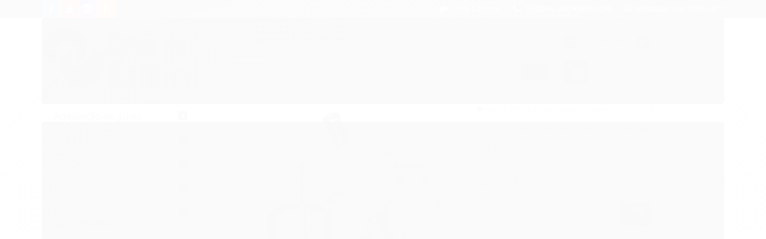

--- FILE ---
content_type: text/html; charset=utf-8
request_url: https://www.casadaretifica.com.br/cr-554-angulador-retifica-de-sede-manual
body_size: 26099
content:

<!DOCTYPE html>
<html lang="pt-br">
  <head>
    <meta charset="utf-8">
    <meta content='width=device-width, initial-scale=1.0, maximum-scale=2.0' name='viewport' />
    <title>CR-554 Angulador - Retífica de sede manual - Casa da Retífica</title>
    <meta http-equiv="X-UA-Compatible" content="IE=edge">
    <meta name="generator" content="Loja Integrada" />

    <link rel="dns-prefetch" href="https://cdn.awsli.com.br/">
    <link rel="preconnect" href="https://cdn.awsli.com.br/">
    <link rel="preconnect" href="https://fonts.googleapis.com">
    <link rel="preconnect" href="https://fonts.gstatic.com" crossorigin>

    
  
      <meta property="og:url" content="https://www.casadaretifica.com.br/cr-554-angulador-retifica-de-sede-manual" />
      <meta property="og:type" content="website" />
      <meta property="og:site_name" content="Casa da Retífica" />
      <meta property="og:locale" content="pt_BR" />
    
  <!-- Metadata para o facebook -->
  <meta property="og:type" content="website" />
  <meta property="og:title" content="CR-554 Angulador - Retífica de sede manual" />
  <meta property="og:image" content="https://cdn.awsli.com.br/800x800/2143/2143223/produto/129914641/3f033cfd85.jpg" />
  <meta name="twitter:card" content="product" />
  
  <meta name="twitter:domain" content="www.casadaretifica.com.br" />
  <meta name="twitter:url" content="https://www.casadaretifica.com.br/cr-554-angulador-retifica-de-sede-manual?utm_source=twitter&utm_medium=twitter&utm_campaign=twitter" />
  <meta name="twitter:title" content="CR-554 Angulador - Retífica de sede manual" />
  <meta name="twitter:description" content="Veja mais detalhes sobre este produto acessando nossa loja." />
  <meta name="twitter:image" content="https://cdn.awsli.com.br/300x300/2143/2143223/produto/129914641/3f033cfd85.jpg" />
  <meta name="twitter:label1" content="Código" />
  <meta name="twitter:data1" content="CR-554" />
  <meta name="twitter:label2" content="Disponibilidade" />
  <meta name="twitter:data2" content="Disponível" />


    
  
    <script>
      setTimeout(function() {
        if (typeof removePageLoading === 'function') {
          removePageLoading();
        };
      }, 7000);
    </script>
  



    

  

    <link rel="canonical" href="https://www.casadaretifica.com.br/cr-554-angulador-retifica-de-sede-manual" />
  



  <meta name="description" content="Veja mais detalhes sobre este produto acessando nossa loja." />
  <meta property="og:description" content="Veja mais detalhes sobre este produto acessando nossa loja." />







  <meta name="robots" content="index, follow" />



    
      
        <link rel="shortcut icon" href="https://cdn.awsli.com.br/2143/2143223/favicon/4671656669.jpg" />
      
      <link rel="icon" href="https://cdn.awsli.com.br/2143/2143223/favicon/4671656669.jpg" sizes="192x192">
    
    
      <meta name="theme-color" content="#207606">
    

    
      <link rel="stylesheet" href="https://cdn.awsli.com.br/production/static/loja/estrutura/v1/css/all.min.css?v=b29f0c6" type="text/css">
    
    <!--[if lte IE 8]><link rel="stylesheet" href="https://cdn.awsli.com.br/production/static/loja/estrutura/v1/css/ie-fix.min.css" type="text/css"><![endif]-->
    <!--[if lte IE 9]><style type="text/css">.lateral-fulbanner { position: relative; }</style><![endif]-->

    

    
    
      <link href="https://fonts.googleapis.com/css2?family=Open%20Sans:wght@300;400;600;700&display=swap" rel="stylesheet">
    

    
      <link rel="stylesheet" href="https://cdn.awsli.com.br/production/static/loja/estrutura/v1/css/bootstrap-responsive.css?v=b29f0c6" type="text/css">
      <link rel="stylesheet" href="https://cdn.awsli.com.br/production/static/loja/estrutura/v1/css/style-responsive.css?v=b29f0c6">
    

    <link rel="stylesheet" href="/tema.css?v=20250929-131823">

    

    <script type="text/javascript">
      var LOJA_ID = 2143223;
      var MEDIA_URL = "https://cdn.awsli.com.br/";
      var API_URL_PUBLIC = 'https://api.awsli.com.br/';
      
        var CARRINHO_PRODS = [];
      
      var ENVIO_ESCOLHIDO = 0;
      var ENVIO_ESCOLHIDO_CODE = 0;
      var CONTRATO_INTERNACIONAL = false;
      var CONTRATO_BRAZIL = !CONTRATO_INTERNACIONAL;
      var IS_STORE_ASYNC = true;
      var IS_CLIENTE_ANONIMO = false;
    </script>

    

    <!-- Editor Visual -->
    

    <script>
      

      const isPreview = JSON.parse(sessionStorage.getItem('preview', true));
      if (isPreview) {
        const url = location.href
        location.search === '' && url + (location.search = '?preview=None')
      }
    </script>

    
      <script src="https://cdn.awsli.com.br/production/static/loja/estrutura/v1/js/all.min.js?v=b29f0c6"></script>
    
    <!-- HTML5 shim and Respond.js IE8 support of HTML5 elements and media queries -->
    <!--[if lt IE 9]>
      <script src="https://oss.maxcdn.com/html5shiv/3.7.2/html5shiv.min.js"></script>
      <script src="https://oss.maxcdn.com/respond/1.4.2/respond.min.js"></script>
    <![endif]-->

    <link rel="stylesheet" href="https://cdn.awsli.com.br/production/static/loja/estrutura/v1/css/slick.min.css" type="text/css">
    <script src="https://cdn.awsli.com.br/production/static/loja/estrutura/v1/js/slick.min.js?v=b29f0c6"></script>
    <link rel="stylesheet" href="https://cdn.awsli.com.br/production/static/css/jquery.fancybox.min.css" type="text/css" />
    <script src="https://cdn.awsli.com.br/production/static/js/jquery/jquery.fancybox.pack.min.js"></script>

    
    

  
  <link rel="stylesheet" href="https://cdn.awsli.com.br/production/static/loja/estrutura/v1/css/imagezoom.min.css" type="text/css">
  <script src="https://cdn.awsli.com.br/production/static/loja/estrutura/v1/js/jquery.imagezoom.min.js"></script>

  <script type="text/javascript">
    var PRODUTO_ID = '129914641';
    var URL_PRODUTO_FRETE_CALCULAR = 'https://www.casadaretifica.com.br/carrinho/frete';
    var variacoes = undefined;
    var grades = undefined;
    var imagem_grande = "https://cdn.awsli.com.br/2500x2500/2143/2143223/produto/129914641/3f033cfd85.jpg";
    var produto_grades_imagens = {};
    var produto_preco_sob_consulta = false;
    var produto_preco = 3350.00;
  </script>
  <script type="text/javascript" src="https://cdn.awsli.com.br/production/static/loja/estrutura/v1/js/produto.min.js?v=b29f0c6"></script>
  <script type="text/javascript" src="https://cdn.awsli.com.br/production/static/loja/estrutura/v1/js/eventos-pixel-produto.min.js?v=b29f0c6"></script>


    
      
        <script>
  (function(i,s,o,g,r,a,m){i['GoogleAnalyticsObject']=r;i[r]=i[r]||function(){
  (i[r].q=i[r].q||[]).push(arguments)},i[r].l=1*new Date();a=s.createElement(o),
  m=s.getElementsByTagName(o)[0];a.async=1;a.src=g;m.parentNode.insertBefore(a,m)
  })(window,document,'script','//www.google-analytics.com/analytics.js','ga');

  ga('create', 'G-YFWYDJ3K97', document.domain.replace(/^(www|store|loja)\./,''));
  ga('require', 'displayfeatures');
  
  
    ga('set', 'ecomm_prodid', 'CR-554');
    ga('set', 'ecomm_pagetype', 'product');
    
      ga('set', 'ecomm_totalvalue', '3350.0');
    
  
  
  
  ga('send', 'pageview');
</script>

      
        <!-- Global site tag (gtag.js) - Google Analytics -->
<script async src="https://www.googletagmanager.com/gtag/js?l=LIgtagDataLayer&id=G-YFWYDJ3K97"></script>
<script>
  window.LIgtagDataLayer = window.LIgtagDataLayer || [];
  function LIgtag(){LIgtagDataLayer.push(arguments);}
  LIgtag('js', new Date());

  LIgtag('set', {
    'currency': 'BRL',
    'country': 'BR'
  });
  LIgtag('config', 'G-YFWYDJ3K97');
  LIgtag('config', 'AW-11004308544');

  if(window.performance) {
    var timeSincePageLoad = Math.round(performance.now());
    LIgtag('event', 'timing_complete', {
      'name': 'load',
      'time': timeSincePageLoad
    });
  }

  $(document).on('li_view_home', function(_, eventID) {
    LIgtag('event', 'view_home');
  });

  $(document).on('li_select_product', function(_, eventID, data) {
    LIgtag('event', 'select_item', data);
  });

  $(document).on('li_start_contact', function(_, eventID, value) {
    LIgtag('event', 'start_contact', {
      value
    });
  });

  $(document).on('li_view_catalog', function(_, eventID) {
    LIgtag('event', 'view_catalog');
  });

  $(document).on('li_search', function(_, eventID, search_term) {
    LIgtag('event', 'search', {
      search_term
    });
  });

  $(document).on('li_filter_products', function(_, eventID, data) {
    LIgtag('event', 'filter_products', data);
  });

  $(document).on('li_sort_products', function(_, eventID, value) {
    LIgtag('event', 'sort_products', {
      value
    });
  });

  $(document).on('li_view_product', function(_, eventID, item) {
    LIgtag('event', 'view_item', {
      items: [item]
    });
  });

  $(document).on('li_select_variation', function(_, eventID, data) {
    LIgtag('event', 'select_variation', data);
  });

  $(document).on('li_calculate_shipping', function(_, eventID, data) {
    LIgtag('event', 'calculate_shipping', {
      zipcode: data.zipcode
    });
  });

  $(document).on('li_view_cart', function(_, eventID, data) {
    LIgtag('event', 'view_cart', data);
  });

  $(document).on('li_add_to_cart', function(_, eventID, data) {
    LIgtag('event', 'add_to_cart', {
      items: data.items
    });
  });

  $(document).on('li_apply_coupon', function(_, eventID, value) {
    LIgtag('event', 'apply_coupon', {
      value
    });
  });

  $(document).on('li_change_quantity', function(_, eventID, item) {
    LIgtag('event', 'change_quantity', {
      items: [item]
    });
  });

  $(document).on('li_remove_from_cart', function(_, eventID, item) {
    LIgtag('event', 'remove_from_cart', {
      items: [item]
    });
  });

  $(document).on('li_return_home', function(_, eventID) {
    LIgtag('event', 'return_home');
  });

  $(document).on('li_view_checkout', function(_, eventID, data) {
    LIgtag('event', 'begin_checkout', data);
  });

  $(document).on('li_login', function(_, eventID) {
    LIgtag('event', 'login');
  });

  $(document).on('li_change_address', function(_, eventID, value) {
    LIgtag('event', 'change_address', {
      value
    });
  });

  $(document).on('li_change_shipping', function(_, eventID, data) {
    LIgtag('event', 'add_shipping_info', data);
  });

  $(document).on('li_change_payment', function(_, eventID, data) {
    LIgtag('event', 'add_payment_info', data);
  });

  $(document).on('li_start_purchase', function(_, eventID) {
    LIgtag('event', 'start_purchase');
  });

  $(document).on('li_checkout_error', function(_, eventID, value) {
    LIgtag('event', 'checkout_error', {
      value
    });
  });

  $(document).on('li_purchase', function(_, eventID, data) {
    LIgtag('event', 'purchase', data);

    
      LIgtag('event', 'conversion', {
        send_to: 'AW-11004308544/BxoOCLKN9-UDEMDYof8o',
        value: data.value,
        currency: data.currency,
        transaction_id: data.transaction_id
      });
    
  });
</script>
      
        <!-- Facebook Pixel Code -->
<script>
!function(f,b,e,v,n,t,s){if(f.fbq)return;n=f.fbq=function(){n.callMethod?
n.callMethod.apply(n,arguments):n.queue.push(arguments)};if(!f._fbq)f._fbq=n;
n.push=n;n.loaded=!0;n.version='2.0';n.queue=[];t=b.createElement(e);t.async=!0;
t.src=v;s=b.getElementsByTagName(e)[0];s.parentNode.insertBefore(t,s)}(window,
document,'script','https://connect.facebook.net/en_US/fbevents.js');

fbq('init', '729503967951321');
fbq('track', "PageView");


  fbq('track', 'ViewContent', {
    
      content_type: 'product',
    
    content_ids: ['CR-554'],
    content_name: 'CR\u002D554 Angulador \u002D Retífica de sede manual',
    value: 3350.00,
    currency: 'BRL'
  });



</script>
<noscript><img height="1" width="1" style="display:none"
src="https://www.facebook.com/tr?id=729503967951321&ev=PageView&noscript=1"
/></noscript>
<!-- End Facebook Pixel Code -->
      
    

    
<script>
  var url = '/_events/api/setEvent';

  var sendMetrics = function(event, user = {}) {
    var unique_identifier = uuidv4();

    try {
      var data = {
        request: {
          id: unique_identifier,
          environment: 'production'
        },
        store: {
          id: 2143223,
          name: 'Casa da Retífica',
          test_account: false,
          has_meta_app: window.has_meta_app ?? false,
          li_search: true
        },
        device: {
          is_mobile: /Mobi/.test(window.navigator.userAgent),
          user_agent: window.navigator.userAgent,
          ip: '###device_ip###'
        },
        page: {
          host: window.location.hostname,
          path: window.location.pathname,
          search: window.location.search,
          type: 'product',
          title: document.title,
          referrer: document.referrer
        },
        timestamp: '###server_timestamp###',
        user_timestamp: new Date().toISOString(),
        event,
        origin: 'store'
      };

      if (window.performance) {
        var [timing] = window.performance.getEntriesByType('navigation');

        data['time'] = {
          server_response: Math.round(timing.responseStart - timing.requestStart)
        };
      }

      var _user = {},
          user_email_cookie = $.cookie('user_email'),
          user_data_cookie = $.cookie('LI-UserData');

      if (user_email_cookie) {
        var user_email = decodeURIComponent(user_email_cookie);

        _user['email'] = user_email;
      }

      if (user_data_cookie) {
        var user_data = JSON.parse(user_data_cookie);

        _user['logged'] = user_data.logged;
        _user['id'] = user_data.id ?? undefined;
      }

      $.each(user, function(key, value) {
        _user[key] = value;
      });

      if (!$.isEmptyObject(_user)) {
        data['user'] = _user;
      }

      try {
        var session_identifier = $.cookie('li_session_identifier');

        if (!session_identifier) {
          session_identifier = uuidv4();
        };

        var expiration_date = new Date();

        expiration_date.setTime(expiration_date.getTime() + (30 * 60 * 1000)); // 30 minutos

        $.cookie('li_session_identifier', session_identifier, {
          expires: expiration_date,
          path: '/'
        });

        data['session'] = {
          id: session_identifier
        };
      } catch (err) { }

      try {
        var user_session_identifier = $.cookie('li_user_session_identifier');

        if (!user_session_identifier) {
          user_session_identifier = uuidv4();

          $.cookie('li_user_session_identifier', user_session_identifier, {
            path: '/'
          });
        };

        data['user_session'] = {
          id: user_session_identifier
        };
      } catch (err) { }

      var _cookies = {},
          fbc = $.cookie('_fbc'),
          fbp = $.cookie('_fbp');

      if (fbc) {
        _cookies['fbc'] = fbc;
      }

      if (fbp) {
        _cookies['fbp'] = fbp;
      }

      if (!$.isEmptyObject(_cookies)) {
        data['session']['cookies'] = _cookies;
      }

      try {
        var ab_test_cookie = $.cookie('li_ab_test_running');

        if (ab_test_cookie) {
          var ab_test = JSON.parse(atob(ab_test_cookie));

          if (ab_test.length) {
            data['store']['ab_test'] = ab_test;
          }
        }
      } catch (err) { }

      var _utm = {};

      $.each(sessionStorage, function(key, value) {
        if (key.startsWith('utm_')) {
          var name = key.split('_')[1];

          _utm[name] = value;
        }
      });

      if (!$.isEmptyObject(_utm)) {
        data['session']['utm'] = _utm;
      }

      var controller = new AbortController();

      setTimeout(function() {
        controller.abort();
      }, 5000);

      fetch(url, {
        keepalive: true,
        method: 'POST',
        headers: {
          'Content-Type': 'application/json'
        },
        body: JSON.stringify({ data }),
        signal: controller.signal
      });
    } catch (err) { }

    return unique_identifier;
  }
</script>

    
<script>
  (function() {
    var initABTestHandler = function() {
      try {
        if ($.cookie('li_ab_test_running')) {
          return
        };
        var running_tests = [];

        
        
        
        

        var running_tests_to_cookie = JSON.stringify(running_tests);
        running_tests_to_cookie = btoa(running_tests_to_cookie);
        $.cookie('li_ab_test_running', running_tests_to_cookie, {
          path: '/'
        });

        
        if (running_tests.length > 0) {
          setTimeout(function() {
            $.ajax({
              url: "/conta/status"
            });
          }, 500);
        };

      } catch (err) { }
    }
    setTimeout(initABTestHandler, 500);
  }());
</script>

    
<script>
  $(function() {
    // Clicar em um produto
    $('.listagem-item').click(function() {
      var row, column;

      var $list = $(this).closest('[data-produtos-linha]'),
          index = $(this).closest('li').index();

      if($list.find('.listagem-linha').length === 1) {
        var productsPerRow = $list.data('produtos-linha');

        row = Math.floor(index / productsPerRow) + 1;
        column = (index % productsPerRow) + 1;
      } else {
        row = $(this).closest('.listagem-linha').index() + 1;
        column = index + 1;
      }

      var body = {
        item_id: $(this).attr('data-id'),
        item_sku: $(this).find('.produto-sku').text(),
        item_name: $(this).find('.nome-produto').text().trim(),
        item_row: row,
        item_column: column
      };

      var eventID = sendMetrics({
        type: 'event',
        name: 'select_product',
        data: body
      });

      $(document).trigger('li_select_product', [eventID, body]);
    });

    // Clicar no "Fale Conosco"
    $('#modalContato').on('show', function() {
      var value = 'Fale Conosco';

      var eventID = sendMetrics({
        type: 'event',
        name: 'start_contact',
        data: { text: value }
      });

      $(document).trigger('li_start_contact', [eventID, value]);
    });

    // Clicar no WhatsApp
    $('.li-whatsapp a').click(function() {
      var value = 'WhatsApp';

      var eventID = sendMetrics({
        type: 'event',
        name: 'start_contact',
        data: { text: value }
      });

      $(document).trigger('li_start_contact', [eventID, value]);
    });

    
      // Visualizar o produto
      var body = {
        item_id: '129914641',
        item_sku: 'CR-554',
        item_name: 'CR-554 Angulador - Retífica de sede manual',
        item_category: 'Angulador',
        item_type: 'product',
        
          full_price: 3350.00,
          promotional_price: null,
          price: 3350.00,
        
        quantity: 1
      };

      var params = new URLSearchParams(window.location.search),
          recommendation_shelf = null,
          recommendation = {};

      if (
        params.has('recomendacao_id') &&
        params.has('email_ref') &&
        params.has('produtos_recomendados')
      ) {
        recommendation['email'] = {
          id: params.get('recomendacao_id'),
          email_id: params.get('email_ref'),
          products: $.map(params.get('produtos_recomendados').split(','), function(value) {
            return parseInt(value)
          })
        };
      }

      if (recommendation_shelf) {
        recommendation['shelf'] = recommendation_shelf;
      }

      if (!$.isEmptyObject(recommendation)) {
        body['recommendation'] = recommendation;
      }

      var eventID = sendMetrics({
        type: 'pageview',
        name: 'view_product',
        data: body
      });

      $(document).trigger('li_view_product', [eventID, body]);

      // Calcular frete
      $('#formCalcularCep').submit(function() {
        $(document).ajaxSuccess(function(event, xhr, settings) {
          try {
            var url = new URL(settings.url);

            if(url.pathname !== '/carrinho/frete') return;

            var data = xhr.responseJSON;

            if(data.error) return;

            var params = url.searchParams;

            var body = {
              zipcode: params.get('cep'),
              deliveries: $.map(data, function(delivery) {
                if(delivery.msgErro) return;

                return {
                  id: delivery.id,
                  name: delivery.name,
                  price: delivery.price,
                  delivery_time: delivery.deliveryTime
                };
              })
            };

            var eventID = sendMetrics({
              type: 'event',
              name: 'calculate_shipping',
              data: body
            });

            $(document).trigger('li_calculate_shipping', [eventID, body]);

            $(document).off('ajaxSuccess');
          } catch(error) {}
        });
      });

      // Visualizar compre junto
      $(document).on('buy_together_ready', function() {
        var $buyTogether = $('.compre-junto');

        var observer = new IntersectionObserver(function(entries) {
          entries.forEach(function(entry) {
            if(entry.isIntersecting) {
              var body = {
                title: $buyTogether.find('.compre-junto__titulo').text(),
                id: $buyTogether.data('id'),
                items: $buyTogether.find('.compre-junto__produto').map(function() {
                  var $product = $(this);

                  return {
                    item_id: $product.attr('data-id'),
                    item_sku: $product.attr('data-code'),
                    item_name: $product.find('.compre-junto__nome').text(),
                    full_price: $product.find('.compre-junto__preco--regular').data('price') || null,
                    promotional_price: $product.find('.compre-junto__preco--promocional').data('price') || null
                  };
                }).get()
              };

              var eventID = sendMetrics({
                type: 'event',
                name: 'view_buy_together',
                data: body
              });

              $(document).trigger('li_view_buy_together', [eventID, body]);

              observer.disconnect();
            }
          });
        }, { threshold: 1.0 });

        observer.observe($buyTogether.get(0));

        $('.compre-junto__atributo--grade').click(function(event) {
          if(!event.originalEvent) return;

          var body = {
            grid_name: $(this).closest('.compre-junto__atributos').data('grid'),
            variation_name: $(this).data('variation')
          };

          var eventID = sendMetrics({
            type: 'event',
            name: 'select_buy_together_variation',
            data: body
          });

          $(document).trigger('li_select_buy_together_variation', [eventID, body]);
        });

        $('.compre-junto__atributo--lista').change(function(event) {
          if(!event.originalEvent) return;

          var $selectedOption = $(this).find('option:selected');

          if(!$selectedOption.is('[value]')) return;

          var body = {
            grid_name: $(this).closest('.compre-junto__atributos').data('grid'),
            variation_name: $selectedOption.text()
          };

          var eventID = sendMetrics({
            type: 'event',
            name: 'select_buy_together_variation',
            data: body
          });

          $(document).trigger('li_select_buy_together_variation', [eventID, body]);
        });
      });

      // Selecionar uma variação
      $('.atributo-item').click(function(event) {
        if(!event.originalEvent) return;

        var body = {
          grid_name: $(this).data('grade-nome'),
          variation_name: $(this).data('variacao-nome')
        };

        var eventID = sendMetrics({
          type: 'event',
          name: 'select_variation',
          data: body
        });

        $(document).trigger('li_select_variation', [eventID, body]);
      });
    
  });
</script>


    
	<!-- lojaintegrada-google-shopping -->
  
      <meta name="google-site-verification" content="QEHdoiN_RvYfsgUypZchmDV7rj6ptCUJe1VEj5O5A-k" />
  

	<!-- Código do cabecalho -->
  
      <meta name="facebook-domain-verification" content="oiimpz9wab7gl7qw7jft0anlf7k0ov" />
  


    
      
    

    

    

    
  <link rel="manifest" href="/manifest.json" />




  </head>
  <body class="pagina-produto produto-129914641   ">
    <div id="fb-root"></div>
    
  
    <div id="full-page-loading">
      <div class="conteiner" style="height: 100%;">
        <div class="loading-placeholder-content">
          <div class="loading-placeholder-effect loading-placeholder-header"></div>
          <div class="loading-placeholder-effect loading-placeholder-body"></div>
        </div>
      </div>
      <script>
        var is_full_page_loading = true;
        function removePageLoading() {
          if (is_full_page_loading) {
            try {
              $('#full-page-loading').remove();
            } catch(e) {}
            try {
              var div_loading = document.getElementById('full-page-loading');
              if (div_loading) {
                div_loading.remove();
              };
            } catch(e) {}
            is_full_page_loading = false;
          };
        };
        $(function() {
          setTimeout(function() {
            removePageLoading();
          }, 1);
        });
      </script>
      <style>
        #full-page-loading { position: fixed; z-index: 9999999; margin: auto; top: 0; left: 0; bottom: 0; right: 0; }
        #full-page-loading:before { content: ''; display: block; position: fixed; top: 0; left: 0; width: 100%; height: 100%; background: rgba(255, 255, 255, .98); background: radial-gradient(rgba(255, 255, 255, .99), rgba(255, 255, 255, .98)); }
        .loading-placeholder-content { height: 100%; display: flex; flex-direction: column; position: relative; z-index: 1; }
        .loading-placeholder-effect { background-color: #F9F9F9; border-radius: 5px; width: 100%; animation: pulse-loading 1.5s cubic-bezier(0.4, 0, 0.6, 1) infinite; }
        .loading-placeholder-content .loading-placeholder-body { flex-grow: 1; margin-bottom: 30px; }
        .loading-placeholder-content .loading-placeholder-header { height: 20%; min-height: 100px; max-height: 200px; margin: 30px 0; }
        @keyframes pulse-loading{50%{opacity:.3}}
      </style>
    </div>
  



    
      
        


<div class="barra-inicial fundo-secundario">
  <div class="conteiner">
    <div class="row-fluid">
      <div class="lista-redes span3 hidden-phone">
        
          <ul>
            
              <li>
                <a href="https://facebook.com/casadaretifica" target="_blank" aria-label="Siga nos no Facebook"><i class="icon-facebook"></i></a>
              </li>
            
            
            
            
              <li>
                <a href="https://youtube.com.br/remafeferramentas" target="_blank" aria-label="Siga nos no Youtube"><i class="icon-youtube"></i></a>
              </li>
            
            
              <li>
                <a href="https://instagram.com/casadaretifica" target="_blank" aria-label="Siga nos no Instagram"><i class="icon-instagram"></i></a>
              </li>
            
            
            
              <li>
                <a href="https://www.remafe.com.br/" target="_blank" rel="noopener" aria-label="Acesse nosso Blog"><i class="icon-bold"></i></a>
              </li>
            
          </ul>
        
      </div>
      <div class="canais-contato span9">
        <ul>
          <li class="hidden-phone">
            <a href="#modalContato" data-toggle="modal" data-target="#modalContato">
              <i class="icon-comment"></i>
              Fale Conosco
            </a>
          </li>
          
            <li>
              <span>
                <i class="icon-phone"></i>Telefone: (44) 99909-2180
              </span>
            </li>
          
          
            <li class="tel-whatsapp">
              <span>
                <i class="fa fa-whatsapp"></i>Whatsapp: (44) 3346-1477
              </span>
            </li>
          
          
        </ul>
      </div>
    </div>
  </div>
</div>

      
    

    <div class="conteiner-principal">
      
        
          
<div id="cabecalho">

  <div class="atalhos-mobile visible-phone fundo-secundario borda-principal">
    <ul>

      <li><a href="https://www.casadaretifica.com.br/" class="icon-home"> </a></li>
      
      <li class="fundo-principal"><a href="https://www.casadaretifica.com.br/carrinho/index" class="icon-shopping-cart"> </a></li>
      
      
        <li class="menu-user-logged" style="display: none;"><a href="https://www.casadaretifica.com.br/conta/logout" class="icon-signout menu-user-logout"> </a></li>
      
      
      <li><a href="https://www.casadaretifica.com.br/conta/index" class="icon-user"> </a></li>
      
      <li class="vazia"><span>&nbsp;</span></li>

    </ul>
  </div>

  <div class="conteiner">
    <div class="row-fluid">
      <div class="span3">
        <h2 class="logo cor-secundaria">
          <a href="https://www.casadaretifica.com.br/" title="Casa da Retífica">
            
            <img src="https://cdn.awsli.com.br/400x300/2143/2143223/logo/005fea25be.png" alt="Casa da Retífica" />
            
          </a>
        </h2>


      </div>

      <div class="conteudo-topo span9">
        <div class="superior row-fluid hidden-phone">
          <div class="span8">
            
              
                <div class="btn-group menu-user-logged" style="display: none;">
                  <a href="https://www.casadaretifica.com.br/conta/index" class="botao secundario pequeno dropdown-toggle" data-toggle="dropdown">
                    Olá, <span class="menu-user-name"></span>
                    <span class="icon-chevron-down"></span>
                  </a>
                  <ul class="dropdown-menu">
                    <li>
                      <a href="https://www.casadaretifica.com.br/conta/index" title="Minha conta">Minha conta</a>
                    </li>
                    
                      <li>
                        <a href="https://www.casadaretifica.com.br/conta/pedido/listar" title="Minha conta">Meus pedidos</a>
                      </li>
                    
                    <li>
                      <a href="https://www.casadaretifica.com.br/conta/favorito/listar" title="Meus favoritos">Meus favoritos</a>
                    </li>
                    <li>
                      <a href="https://www.casadaretifica.com.br/conta/logout" title="Sair" class="menu-user-logout">Sair</a>
                    </li>
                  </ul>
                </div>
              
              
                <a href="https://www.casadaretifica.com.br/conta/login" class="bem-vindo cor-secundaria menu-user-welcome">
                  Bem-vindo, <span class="cor-principal">identifique-se</span> para fazer pedidos
                </a>
              
            
          </div>
          <div class="span4">
            <ul class="acoes-conta borda-alpha">
              
                <li>
                  <i class="icon-list fundo-principal"></i>
                  <a href="https://www.casadaretifica.com.br/conta/pedido/listar" class="cor-secundaria">Meus Pedidos</a>
                </li>
              
              
                <li>
                  <i class="icon-user fundo-principal"></i>
                  <a href="https://www.casadaretifica.com.br/conta/index" class="cor-secundaria">Minha Conta</a>
                </li>
              
            </ul>
          </div>
        </div>

        <div class="inferior row-fluid sem-menu">
          <div class="span8 busca-mobile">
            <a href="javascript:;" class="atalho-menu visible-phone icon-th botao principal"> </a>

            <div class="busca borda-alpha">
              <form id="form-buscar" action="/buscar" method="get">
                <input id="auto-complete" type="text" name="q" placeholder="Digite o que você procura" value="" autocomplete="off" maxlength="255" />
                <button class="botao botao-busca icon-search fundo-secundario" aria-label="Buscar"></button>
              </form>
            </div>

          </div>

          
            <div class="span4 hidden-phone">
              

  <div class="carrinho vazio">
    
      <a href="https://www.casadaretifica.com.br/carrinho/index">
        <i class="icon-shopping-cart fundo-principal"></i>
        <strong class="qtd-carrinho titulo cor-secundaria" style="display: none;">0</strong>
        <span style="display: none;">
          
            <b class="titulo cor-secundaria"><span>Meu Carrinho</span></b>
          
          <span class="cor-secundaria">Produtos adicionados</span>
        </span>
        
          <span class="titulo cor-secundaria vazio-text">Carrinho vazio</span>
        
      </a>
    
    <div class="carrinho-interno-ajax"></div>
  </div>
  
<div class="minicart-placeholder" style="display: none;">
  <div class="carrinho-interno borda-principal">
    <ul>
      <li class="minicart-item-modelo">
        
          <div class="preco-produto com-promocao destaque-parcela ">
            <div>
              <s class="preco-venda">
                R$ --PRODUTO_PRECO_DE--
              </s>
              <strong class="preco-promocional cor-principal">
                R$ --PRODUTO_PRECO_POR--
              </strong>
            </div>
          </div>
        
        <a data-href="--PRODUTO_URL--" class="imagem-produto">
          <img data-src="https://cdn.awsli.com.br/64x64/--PRODUTO_IMAGEM--" alt="--PRODUTO_NOME--" />
        </a>
        <a data-href="--PRODUTO_URL--" class="nome-produto cor-secundaria">
          --PRODUTO_NOME--
        </a>
        <div class="produto-sku hide">--PRODUTO_SKU--</div>
      </li>
    </ul>
    <div class="carrinho-rodape">
      <span class="carrinho-info">
        
          <i>--CARRINHO_QUANTIDADE-- produto no carrinho</i>
        
        
          
            <span class="carrino-total">
              Total: <strong class="titulo cor-principal">R$ --CARRINHO_TOTAL_ITENS--</strong>
            </span>
          
        
      </span>
      <a href="https://www.casadaretifica.com.br/carrinho/index" class="botao principal">
        
          <i class="icon-shopping-cart"></i>Ir para o carrinho
        
      </a>
    </div>
  </div>
</div>



            </div>
          
        </div>

      </div>
    </div>
    



  </div>
  <span id="delimitadorBarra"></span>
</div>

          

  


        
      

      
  


      <div id="corpo">
        <div class="conteiner">
          

          
  


          
            <div class="secao-principal row-fluid ">
              

                
                  
  <div class="coluna span3 esquerda">
    
      

  
<div class="menu lateral fechado borda-principal">
  <ul class="nivel-um">
    
    
      <li class="categoria-id-16561075 com-filho borda-principal">
        <a href="https://www.casadaretifica.com.br/adaptacao-de-guias">
          
            
              <i class="icon-chevron-right fundo-secundario"></i>
            
          
          <strong class="titulo cor-secundaria">Adaptação de guias</strong>
        </a>
        
          <ul class="nivel-dois borda-alpha">
            

  <li class="categoria-id-16565662   ">
    <a href="https://www.casadaretifica.com.br/broca-e-alargador-adaptacao" title="Broca e alargador adaptação">
      
      Broca e alargador adaptação
    </a>
    
  </li>

  <li class="categoria-id-16565666   ">
    <a href="https://www.casadaretifica.com.br/guia-original-semi-acabada" title="Guia original semi-acabada">
      
      Guia original semi-acabada
    </a>
    
  </li>


          </ul>
        
      </li>
    
    
    
      <li class="categoria-id-16561077 com-filho borda-principal">
        <a href="https://www.casadaretifica.com.br/alargador">
          
            
              <i class="icon-chevron-right fundo-secundario"></i>
            
          
          <strong class="titulo cor-secundaria">Alargador</strong>
        </a>
        
          <ul class="nivel-dois borda-alpha">
            

  <li class="categoria-id-16561167   ">
    <a href="https://www.casadaretifica.com.br/alargador-alojamento-do-comando" title="Alargador alojamento do comando">
      
      Alargador alojamento do comando
    </a>
    
  </li>

  <li class="categoria-id-16565669   ">
    <a href="https://www.casadaretifica.com.br/alargador-comando-auxiliar" title="Alargador comando auxiliar">
      
      Alargador comando auxiliar
    </a>
    
  </li>

  <li class="categoria-id-23260848   ">
    <a href="https://www.casadaretifica.com.br/alargador-comum-23260848" title="Alargador comum">
      
      Alargador comum
    </a>
    
  </li>

  <li class="categoria-id-16565676   ">
    <a href="https://www.casadaretifica.com.br/alargador-de-guia" title="Alargador de guia">
      
      Alargador de guia
    </a>
    
  </li>

  <li class="categoria-id-16565673   ">
    <a href="https://www.casadaretifica.com.br/alargador-de-tucho" title="Alargador de tucho">
      
      Alargador de tucho
    </a>
    
  </li>

  <li class="categoria-id-16565675   ">
    <a href="https://www.casadaretifica.com.br/alargador-expansivo" title="Alargador expansivo">
      
      Alargador expansivo
    </a>
    
  </li>


          </ul>
        
      </li>
    
    
    
      <li class="categoria-id-22949817 com-filho borda-principal">
        <a href="https://www.casadaretifica.com.br/broca-/-macho">
          
            
              <i class="icon-chevron-right fundo-secundario"></i>
            
          
          <strong class="titulo cor-secundaria">Broca / Macho</strong>
        </a>
        
          <ul class="nivel-dois borda-alpha">
            

  <li class="categoria-id-22949818   ">
    <a href="https://www.casadaretifica.com.br/broca" title="Broca">
      
      Broca
    </a>
    
  </li>

  <li class="categoria-id-22949837   ">
    <a href="https://www.casadaretifica.com.br/macho-bsp" title="Macho BSP">
      
      Macho BSP
    </a>
    
  </li>

  <li class="categoria-id-22949822   ">
    <a href="https://www.casadaretifica.com.br/macho-manual" title="Macho manual">
      
      Macho manual
    </a>
    
  </li>

  <li class="categoria-id-22949838   ">
    <a href="https://www.casadaretifica.com.br/macho-maquina" title="Macho máquina">
      
      Macho máquina
    </a>
    
  </li>

  <li class="categoria-id-22949835   ">
    <a href="https://www.casadaretifica.com.br/macho-npt" title="Macho NPT">
      
      Macho NPT
    </a>
    
  </li>

  <li class="categoria-id-22949828   ">
    <a href="https://www.casadaretifica.com.br/macho-polegada-unc" title="Macho polegada UNC">
      
      Macho polegada UNC
    </a>
    
  </li>

  <li class="categoria-id-22949825   ">
    <a href="https://www.casadaretifica.com.br/macho-polegada-unf" title="Macho polegada UNF">
      
      Macho polegada UNF
    </a>
    
  </li>


          </ul>
        
      </li>
    
    
    
      <li class="categoria-id-16561080 com-filho borda-principal">
        <a href="https://www.casadaretifica.com.br/brunidores">
          
            
              <i class="icon-chevron-right fundo-secundario"></i>
            
          
          <strong class="titulo cor-secundaria">Brunidores</strong>
        </a>
        
          <ul class="nivel-dois borda-alpha">
            

  <li class="categoria-id-16565677   ">
    <a href="https://www.casadaretifica.com.br/acessorio-brunidor" title="Acessório brunidor">
      
      Acessório brunidor
    </a>
    
  </li>

  <li class="categoria-id-16565680   ">
    <a href="https://www.casadaretifica.com.br/acessorio-brunidor-diamantado" title="Acessório brunidor diamantado">
      
      Acessório brunidor diamantado
    </a>
    
  </li>

  <li class="categoria-id-16565682   ">
    <a href="https://www.casadaretifica.com.br/aparelho-brunidor" title="Aparelho brunidor">
      
      Aparelho brunidor
    </a>
    
  </li>

  <li class="categoria-id-16565687   ">
    <a href="https://www.casadaretifica.com.br/feltro-brunidor" title="Feltro brunidor">
      
      Feltro brunidor
    </a>
    
  </li>

  <li class="categoria-id-16565697   ">
    <a href="https://www.casadaretifica.com.br/pedra-brunidora" title="Pedra brunidora">
      
      Pedra brunidora
    </a>
    
  </li>

  <li class="categoria-id-16565705   ">
    <a href="https://www.casadaretifica.com.br/pedra-brunidora-verde" title="Pedra brunidora verde">
      
      Pedra brunidora verde
    </a>
    
  </li>

  <li class="categoria-id-16565701   ">
    <a href="https://www.casadaretifica.com.br/pinhao" title="Pinhão">
      
      Pinhão
    </a>
    
  </li>


          </ul>
        
      </li>
    
    
    
      <li class="categoria-id-16561098 com-filho borda-principal">
        <a href="https://www.casadaretifica.com.br/diamantes-e-diamantados">
          
            
              <i class="icon-chevron-right fundo-secundario"></i>
            
          
          <strong class="titulo cor-secundaria">Diamantes e diamantados</strong>
        </a>
        
          <ul class="nivel-dois borda-alpha">
            

  <li class="categoria-id-16621592   ">
    <a href="https://www.casadaretifica.com.br/ferramentas-de-corte-" title="Ferramentas de corte">
      
      Ferramentas de corte
    </a>
    
  </li>

  <li class="categoria-id-16621589   ">
    <a href="https://www.casadaretifica.com.br/rebolo-" title="Rebolo">
      
      Rebolo
    </a>
    
  </li>

  <li class="categoria-id-16621586   ">
    <a href="https://www.casadaretifica.com.br/retificador-natural-diamante" title="Retificador natural - Diamante">
      
      Retificador natural - Diamante
    </a>
    
  </li>


          </ul>
        
      </li>
    
    
    
      <li class="categoria-id-16561101 com-filho borda-principal">
        <a href="https://www.casadaretifica.com.br/extratores-saca">
          
            
              <i class="icon-chevron-right fundo-secundario"></i>
            
          
          <strong class="titulo cor-secundaria">Extratores - Saca</strong>
        </a>
        
          <ul class="nivel-dois borda-alpha">
            

  <li class="categoria-id-22948974   ">
    <a href="https://www.casadaretifica.com.br/extrator-de-parafuso-22948974" title="Extrator de parafuso">
      
      Extrator de parafuso
    </a>
    
  </li>

  <li class="categoria-id-16621595   ">
    <a href="https://www.casadaretifica.com.br/saca-engrenagem-e-polia" title="Saca engrenagem e polia">
      
      Saca engrenagem e polia
    </a>
    
  </li>

  <li class="categoria-id-16621599   ">
    <a href="https://www.casadaretifica.com.br/saca-prisioneiro" title="Saca prisioneiro">
      
      Saca prisioneiro
    </a>
    
  </li>

  <li class="categoria-id-16621600   ">
    <a href="https://www.casadaretifica.com.br/saca-vedador-de-valvula" title="Saca vedador de válvula">
      
      Saca vedador de válvula
    </a>
    
  </li>


          </ul>
        
      </li>
    
    
    
      <li class="categoria-id-16561113 com-filho borda-principal">
        <a href="https://www.casadaretifica.com.br/ferramentas-de-corte">
          
            
              <i class="icon-chevron-right fundo-secundario"></i>
            
          
          <strong class="titulo cor-secundaria">Ferramentas de corte</strong>
        </a>
        
          <ul class="nivel-dois borda-alpha">
            

  <li class="categoria-id-16621613   ">
    <a href="https://www.casadaretifica.com.br/broqueadora-de-cilindro" title="Broqueadora de cilindro">
      
      Broqueadora de cilindro
    </a>
    
  </li>

  <li class="categoria-id-16621650   ">
    <a href="https://www.casadaretifica.com.br/faceadora-assento-de-camisa" title="Faceadora assento de camisa">
      
      Faceadora assento de camisa
    </a>
    
  </li>

  <li class="categoria-id-16621660   ">
    <a href="https://www.casadaretifica.com.br/ferramenta-de-corte" title="Ferramenta de corte">
      
      Ferramenta de corte
    </a>
    
  </li>

  <li class="categoria-id-16621610   ">
    <a href="https://www.casadaretifica.com.br/mandrilhadora-de-biela" title="Mandrilhadora de biela">
      
      Mandrilhadora de biela
    </a>
    
  </li>

  <li class="categoria-id-16621609   ">
    <a href="https://www.casadaretifica.com.br/mandrilhadora-de-mancal" title="Mandrilhadora de mancal">
      
      Mandrilhadora de mancal
    </a>
    
  </li>

  <li class="categoria-id-16621606   ">
    <a href="https://www.casadaretifica.com.br/plaina" title="Plaina">
      
      Plaina
    </a>
    
  </li>


          </ul>
        
      </li>
    
    
    
      <li class="categoria-id-16561105 com-filho borda-principal">
        <a href="https://www.casadaretifica.com.br/ferramentas-diversas">
          
            
              <i class="icon-chevron-right fundo-secundario"></i>
            
          
          <strong class="titulo cor-secundaria">Ferramentas diversas</strong>
        </a>
        
          <ul class="nivel-dois borda-alpha">
            

  <li class="categoria-id-16621676   ">
    <a href="https://www.casadaretifica.com.br/alicate-de-aneis" title="Alicate de anéis">
      
      Alicate de anéis
    </a>
    
  </li>

  <li class="categoria-id-16621664   ">
    <a href="https://www.casadaretifica.com.br/base-niveladora" title="Base niveladora">
      
      Base niveladora
    </a>
    
  </li>

  <li class="categoria-id-16621677   ">
    <a href="https://www.casadaretifica.com.br/cinta-de-aneis" title="Cinta de anéis">
      
      Cinta de anéis
    </a>
    
  </li>

  <li class="categoria-id-19972281   ">
    <a href="https://www.casadaretifica.com.br/pasta-de-ajuste-e-desempeno-19972281" title="Pasta de ajuste e desempeno">
      
      Pasta de ajuste e desempeno
    </a>
    
  </li>

  <li class="categoria-id-18103668   ">
    <a href="https://www.casadaretifica.com.br/suporte-18103668" title="Suporte">
      
      Suporte
    </a>
    
  </li>

  <li class="categoria-id-16621680   ">
    <a href="https://www.casadaretifica.com.br/suporte-estojo" title="Suporte - Estojo">
      
      Suporte - Estojo
    </a>
    
  </li>

  <li class="categoria-id-16621670   ">
    <a href="https://www.casadaretifica.com.br/vira-macho" title="Vira macho">
      
      Vira macho
    </a>
    
  </li>


          </ul>
        
      </li>
    
    
    
      <li class="categoria-id-22943294 com-filho borda-principal">
        <a href="https://www.casadaretifica.com.br/ferramentas-manuais">
          
            
              <i class="icon-chevron-right fundo-secundario"></i>
            
          
          <strong class="titulo cor-secundaria">Ferramentas Manuais</strong>
        </a>
        
          <ul class="nivel-dois borda-alpha">
            

  <li class="categoria-id-22943298   ">
    <a href="https://www.casadaretifica.com.br/alicate" title="Alicate">
      
      Alicate
    </a>
    
  </li>

  <li class="categoria-id-22947397   ">
    <a href="https://www.casadaretifica.com.br/chave-ajustavel-22947397" title="Chave ajustável">
      
      Chave ajustável
    </a>
    
  </li>

  <li class="categoria-id-22943301   ">
    <a href="https://www.casadaretifica.com.br/chave-de-fenda/philips" title="Chave de fenda/philips">
      
      Chave de fenda/philips
    </a>
    
  </li>

  <li class="categoria-id-22944897   ">
    <a href="https://www.casadaretifica.com.br/chave-de-grifo-22944897" title="Chave de Grifo">
      
      Chave de Grifo
    </a>
    
  </li>

  <li class="categoria-id-22943370   ">
    <a href="https://www.casadaretifica.com.br/jogo-de-chaves" title="Jogo de chaves">
      
      Jogo de chaves
    </a>
    
  </li>

  <li class="categoria-id-22943474   ">
    <a href="https://www.casadaretifica.com.br/marcadores" title="Marcadores">
      
      Marcadores
    </a>
    
  </li>

  <li class="categoria-id-22943452   ">
    <a href="https://www.casadaretifica.com.br/martelo-/-marreta" title="Martelo / Marreta">
      
      Martelo / Marreta
    </a>
    
  </li>

  <li class="categoria-id-22948964   ">
    <a href="https://www.casadaretifica.com.br/rebitador-22948964" title="Rebitador">
      
      Rebitador
    </a>
    
  </li>

  <li class="categoria-id-22943466   ">
    <a href="https://www.casadaretifica.com.br/saca-polia" title="Saca polia">
      
      Saca polia
    </a>
    
  </li>


          </ul>
        
      </li>
    
    
    
      <li class="categoria-id-16561120 com-filho borda-principal">
        <a href="https://www.casadaretifica.com.br/fresadora-de-sede">
          
            
              <i class="icon-chevron-right fundo-secundario"></i>
            
          
          <strong class="titulo cor-secundaria">Fresadora de sede</strong>
        </a>
        
          <ul class="nivel-dois borda-alpha">
            

  <li class="categoria-id-16622672   ">
    <a href="https://www.casadaretifica.com.br/chave-e-parafuso" title="Chave e parafuso">
      
      Chave e parafuso
    </a>
    
  </li>

  <li class="categoria-id-16621685   ">
    <a href="https://www.casadaretifica.com.br/pastilha-de-corte" title="Pastilha de corte">
      
      Pastilha de corte
    </a>
    
  </li>

  <li class="categoria-id-16622674   ">
    <a href="https://www.casadaretifica.com.br/piloto" title="Piloto">
      
      Piloto
    </a>
    
  </li>

  <li class="categoria-id-16622613   ">
    <a href="https://www.casadaretifica.com.br/piloto-de-tungstenio" title="Piloto de tungstênio">
      
      Piloto de tungstênio
    </a>
    
  </li>

  <li class="categoria-id-16622629   ">
    <a href="https://www.casadaretifica.com.br/suporte-da-pastilha" title="Suporte da pastilha">
      
      Suporte da pastilha
    </a>
    
  </li>


          </ul>
        
      </li>
    
    
    
      <li class="categoria-id-16561126 com-filho borda-principal">
        <a href="https://www.casadaretifica.com.br/instrumentos-de-medicao">
          
            
              <i class="icon-chevron-right fundo-secundario"></i>
            
          
          <strong class="titulo cor-secundaria">Instrumentos de medição</strong>
        </a>
        
          <ul class="nivel-dois borda-alpha">
            

  <li class="categoria-id-16622676   ">
    <a href="https://www.casadaretifica.com.br/base-magnetica" title="Base magnética">
      
      Base magnética
    </a>
    
  </li>

  <li class="categoria-id-16622678   ">
    <a href="https://www.casadaretifica.com.br/calibrador" title="Calibrador">
      
      Calibrador
    </a>
    
  </li>

  <li class="categoria-id-16622732   ">
    <a href="https://www.casadaretifica.com.br/medidor-interno" title="Medidor interno">
      
      Medidor interno
    </a>
    
  </li>

  <li class="categoria-id-16622680   ">
    <a href="https://www.casadaretifica.com.br/micrometro" title="Micrômetro">
      
      Micrômetro
    </a>
    
  </li>

  <li class="categoria-id-16622715   ">
    <a href="https://www.casadaretifica.com.br/micrometro-digital" title="Micrômetro digital">
      
      Micrômetro digital
    </a>
    
  </li>

  <li class="categoria-id-16622684   ">
    <a href="https://www.casadaretifica.com.br/nivel-de-precisao" title="Nível de precisão">
      
      Nível de precisão
    </a>
    
  </li>

  <li class="categoria-id-16622713   ">
    <a href="https://www.casadaretifica.com.br/paquimetro-com-relogio" title="Paquímetro com relógio">
      
      Paquímetro com relógio
    </a>
    
  </li>

  <li class="categoria-id-16622688   ">
    <a href="https://www.casadaretifica.com.br/paquimetro-digital" title="Paquímetro digital">
      
      Paquímetro digital
    </a>
    
  </li>

  <li class="categoria-id-17303522   ">
    <a href="https://www.casadaretifica.com.br/paquimetro-digital-de-profundidade-17303522" title="Paquímetro digital de profundidade">
      
      Paquímetro digital de profundidade
    </a>
    
  </li>

  <li class="categoria-id-16622695   ">
    <a href="https://www.casadaretifica.com.br/paquimetro-universal" title="Paquímetro universal">
      
      Paquímetro universal
    </a>
    
  </li>

  <li class="categoria-id-16622704   ">
    <a href="https://www.casadaretifica.com.br/regua-paralela" title="Régua paralela">
      
      Régua paralela
    </a>
    
  </li>

  <li class="categoria-id-16622706   ">
    <a href="https://www.casadaretifica.com.br/relogio-comparador" title="Relógio comparador">
      
      Relógio comparador
    </a>
    
  </li>

  <li class="categoria-id-16622711   ">
    <a href="https://www.casadaretifica.com.br/subito-comparador-diametro-interno" title="Súbito - Comparador diâmetro interno">
      
      Súbito - Comparador diâmetro interno
    </a>
    
  </li>

  <li class="categoria-id-16622714   ">
    <a href="https://www.casadaretifica.com.br/suporte-para-micrometro" title="Suporte para micrômetro">
      
      Suporte para micrômetro
    </a>
    
  </li>

  <li class="categoria-id-16622712   ">
    <a href="https://www.casadaretifica.com.br/torquimetro" title="Torquímetro">
      
      Torquímetro
    </a>
    
  </li>


          </ul>
        
      </li>
    
    
    
      <li class="categoria-id-16561190 com-filho borda-principal">
        <a href="https://www.casadaretifica.com.br/jato-de-areia">
          
            
              <i class="icon-chevron-right fundo-secundario"></i>
            
          
          <strong class="titulo cor-secundaria">Jato de areia</strong>
        </a>
        
          <ul class="nivel-dois borda-alpha">
            

  <li class="categoria-id-16622743   ">
    <a href="https://www.casadaretifica.com.br/abrasivo" title="Abrasivo">
      
      Abrasivo
    </a>
    
  </li>

  <li class="categoria-id-16622783   ">
    <a href="https://www.casadaretifica.com.br/filtro-coletor" title="Filtro coletor">
      
      Filtro coletor
    </a>
    
  </li>

  <li class="categoria-id-16622776   ">
    <a href="https://www.casadaretifica.com.br/luva" title="Luva">
      
      Luva
    </a>
    
  </li>

  <li class="categoria-id-16622779   ">
    <a href="https://www.casadaretifica.com.br/pedal" title="Pedal">
      
      Pedal
    </a>
    
  </li>

  <li class="categoria-id-16622781   ">
    <a href="https://www.casadaretifica.com.br/pistola" title="Pistola">
      
      Pistola
    </a>
    
  </li>

  <li class="categoria-id-17085274   ">
    <a href="https://www.casadaretifica.com.br/videa" title="Vídea">
      
      Vídea
    </a>
    
  </li>


          </ul>
        
      </li>
    
    
    
      <li class="categoria-id-16561221 com-filho borda-principal">
        <a href="https://www.casadaretifica.com.br/lima-rotativa">
          
            
              <i class="icon-chevron-right fundo-secundario"></i>
            
          
          <strong class="titulo cor-secundaria">Lima rotativa</strong>
        </a>
        
          <ul class="nivel-dois borda-alpha">
            

  <li class="categoria-id-16622789   ">
    <a href="https://www.casadaretifica.com.br/lima-rotativa-" title="Lima rotativa">
      
      Lima rotativa
    </a>
    
  </li>

  <li class="categoria-id-16622791   ">
    <a href="https://www.casadaretifica.com.br/lima-rotativa-para-aluminio" title="Lima rotativa para alumínio">
      
      Lima rotativa para alumínio
    </a>
    
  </li>


          </ul>
        
      </li>
    
    
    
      <li class="categoria-id-16561224 com-filho borda-principal">
        <a href="https://www.casadaretifica.com.br/limpeza">
          
            
              <i class="icon-chevron-right fundo-secundario"></i>
            
          
          <strong class="titulo cor-secundaria">Limpeza</strong>
        </a>
        
          <ul class="nivel-dois borda-alpha">
            

  <li class="categoria-id-16622799   ">
    <a href="https://www.casadaretifica.com.br/escova-de-aco" title="Escova de aço">
      
      Escova de aço
    </a>
    
  </li>

  <li class="categoria-id-16622792   ">
    <a href="https://www.casadaretifica.com.br/escova-de-nylon" title="Escova de nylon">
      
      Escova de nylon
    </a>
    
  </li>

  <li class="categoria-id-16622795   ">
    <a href="https://www.casadaretifica.com.br/pincel-rotativo" title="Pincel rotativo">
      
      Pincel rotativo
    </a>
    
  </li>


          </ul>
        
      </li>
    
    
    
      <li class="categoria-id-16561226 com-filho borda-principal">
        <a href="https://www.casadaretifica.com.br/politriz-de-virabrequim">
          
            
              <i class="icon-chevron-right fundo-secundario"></i>
            
          
          <strong class="titulo cor-secundaria">Politriz de virabrequim</strong>
        </a>
        
          <ul class="nivel-dois borda-alpha">
            

  <li class="categoria-id-16622813   ">
    <a href="https://www.casadaretifica.com.br/disco-de-feltro" title="Disco de feltro">
      
      Disco de feltro
    </a>
    
  </li>

  <li class="categoria-id-16622818   ">
    <a href="https://www.casadaretifica.com.br/lixa" title="Lixa">
      
      Lixa
    </a>
    
  </li>

  <li class="categoria-id-16622820   ">
    <a href="https://www.casadaretifica.com.br/massa-de-polir" title="Massa de polir">
      
      Massa de polir
    </a>
    
  </li>

  <li class="categoria-id-16622809   ">
    <a href="https://www.casadaretifica.com.br/politriz-de-virabrequim-manual" title="Politriz de virabrequim manual">
      
      Politriz de virabrequim manual
    </a>
    
  </li>


          </ul>
        
      </li>
    
    
    
      <li class="categoria-id-16561230 com-filho borda-principal">
        <a href="https://www.casadaretifica.com.br/raven">
          
            
              <i class="icon-chevron-right fundo-secundario"></i>
            
          
          <strong class="titulo cor-secundaria">Raven</strong>
        </a>
        
          <ul class="nivel-dois borda-alpha">
            

  <li class="categoria-id-16622827   ">
    <a href="https://www.casadaretifica.com.br/desmontar-mola" title="Desmontar mola">
      
      Desmontar mola
    </a>
    
  </li>

  <li class="categoria-id-16622832   ">
    <a href="https://www.casadaretifica.com.br/extrator-de-bico" title="Extrator de bico">
      
      Extrator de bico
    </a>
    
  </li>

  <li class="categoria-id-16622822   ">
    <a href="https://www.casadaretifica.com.br/extrator-de-retentor" title="Extrator de retentor">
      
      Extrator de retentor
    </a>
    
  </li>

  <li class="categoria-id-16622831   ">
    <a href="https://www.casadaretifica.com.br/extrator-de-rolamento" title="Extrator de rolamento">
      
      Extrator de rolamento
    </a>
    
  </li>

  <li class="categoria-id-16622830   ">
    <a href="https://www.casadaretifica.com.br/girar-motor" title="Girar motor">
      
      Girar motor
    </a>
    
  </li>

  <li class="categoria-id-16622829   ">
    <a href="https://www.casadaretifica.com.br/suporte-para-relogio" title="Suporte para relógio">
      
      Suporte para relógio
    </a>
    
  </li>

  <li class="categoria-id-22953783   ">
    <a href="https://www.casadaretifica.com.br/torquimetro-22953783" title="Torquímetro">
      
      Torquímetro
    </a>
    
  </li>


          </ul>
        
      </li>
    
    
    
      <li class="categoria-id-16561232 com-filho borda-principal">
        <a href="https://www.casadaretifica.com.br/rebaixadora">
          
            
              <i class="icon-chevron-right fundo-secundario"></i>
            
          
          <strong class="titulo cor-secundaria">Rebaixadora</strong>
        </a>
        
          <ul class="nivel-dois borda-alpha">
            

  <li class="categoria-id-16622843   ">
    <a href="https://www.casadaretifica.com.br/rebaixadora-de-capa" title="Rebaixadora de capa">
      
      Rebaixadora de capa
    </a>
    
  </li>

  <li class="categoria-id-16622849   ">
    <a href="https://www.casadaretifica.com.br/rebaixadora-de-pastilha" title="Rebaixadora de pastilha">
      
      Rebaixadora de pastilha
    </a>
    
  </li>


          </ul>
        
      </li>
    
    
    
      <li class="categoria-id-16561237 com-filho borda-principal">
        <a href="https://www.casadaretifica.com.br/rebolo">
          
            
              <i class="icon-chevron-right fundo-secundario"></i>
            
          
          <strong class="titulo cor-secundaria">Rebolo</strong>
        </a>
        
          <ul class="nivel-dois borda-alpha">
            

  <li class="categoria-id-16622859   ">
    <a href="https://www.casadaretifica.com.br/rebaixadora-de-capa-" title="Rebaixadora de capa">
      
      Rebaixadora de capa
    </a>
    
  </li>

  <li class="categoria-id-17489903   ">
    <a href="https://www.casadaretifica.com.br/rebaixadora-de-pastilha-17489903" title="Rebaixadora de pastilha">
      
      Rebaixadora de pastilha
    </a>
    
  </li>

  <li class="categoria-id-16622855   ">
    <a href="https://www.casadaretifica.com.br/rebolo-para-virabrequim" title="Rebolo para virabrequim">
      
      Rebolo para virabrequim
    </a>
    
  </li>

  <li class="categoria-id-16622862   ">
    <a href="https://www.casadaretifica.com.br/retifica-de-valvula" title="Retífica de válvula">
      
      Retífica de válvula
    </a>
    
  </li>

  <li class="categoria-id-16622863   ">
    <a href="https://www.casadaretifica.com.br/retifica-volante" title="Retífica volante">
      
      Retífica volante
    </a>
    
  </li>


          </ul>
        
      </li>
    
    
    
      <li class="categoria-id-16561241 com-filho borda-principal">
        <a href="https://www.casadaretifica.com.br/retifica-de-sede-manual">
          
            
              <i class="icon-chevron-right fundo-secundario"></i>
            
          
          <strong class="titulo cor-secundaria">Retífica de sede manual</strong>
        </a>
        
          <ul class="nivel-dois borda-alpha">
            

  <li class="categoria-id-16622875   ">
    <a href="https://www.casadaretifica.com.br/acionador" title="Acionador">
      
      Acionador
    </a>
    
  </li>

  <li class="categoria-id-16622930   ">
    <a href="https://www.casadaretifica.com.br/angulador" title="Angulador">
      
      Angulador
    </a>
    
  </li>

  <li class="categoria-id-16622940   ">
    <a href="https://www.casadaretifica.com.br/conjunto-retifica-de-sede" title="Conjunto retífica de sede">
      
      Conjunto retífica de sede
    </a>
    
  </li>

  <li class="categoria-id-16622867   ">
    <a href="https://www.casadaretifica.com.br/esmerilhadeira-de-valvula" title="Esmerilhadeira de válvula">
      
      Esmerilhadeira de válvula
    </a>
    
  </li>

  <li class="categoria-id-16622918   ">
    <a href="https://www.casadaretifica.com.br/estrela" title="Estrela">
      
      Estrela
    </a>
    
  </li>

  <li class="categoria-id-16622886   ">
    <a href="https://www.casadaretifica.com.br/organizador" title="Organizador">
      
      Organizador
    </a>
    
  </li>

  <li class="categoria-id-16622924   ">
    <a href="https://www.casadaretifica.com.br/pasta-para-esmerilhar" title="Pasta para esmerilhar">
      
      Pasta para esmerilhar
    </a>
    
  </li>

  <li class="categoria-id-16622899   ">
    <a href="https://www.casadaretifica.com.br/pino-guia-haste" title="Pino guia - Haste">
      
      Pino guia - Haste
    </a>
    
  </li>

  <li class="categoria-id-16622911   ">
    <a href="https://www.casadaretifica.com.br/porta-rebolo-piloto" title="Porta rebolo - piloto">
      
      Porta rebolo - piloto
    </a>
    
  </li>

  <li class="categoria-id-16622914   ">
    <a href="https://www.casadaretifica.com.br/rebolo--" title="Rebolo">
      
      Rebolo
    </a>
    
  </li>

  <li class="categoria-id-16622964   ">
    <a href="https://www.casadaretifica.com.br/vacuometro" title="Vacuômetro">
      
      Vacuômetro
    </a>
    
  </li>

  <li class="categoria-id-16622871   ">
    <a href="https://www.casadaretifica.com.br/ventosa-chupeta" title="Ventosa - Chupeta">
      
      Ventosa - Chupeta
    </a>
    
  </li>


          </ul>
        
      </li>
    
    
    
      <li class="categoria-id-22944848 com-filho borda-principal">
        <a href="https://www.casadaretifica.com.br/retifica-de-valvula-">
          
            
              <i class="icon-chevron-right fundo-secundario"></i>
            
          
          <strong class="titulo cor-secundaria">Retífica de válvula</strong>
        </a>
        
          <ul class="nivel-dois borda-alpha">
            

  <li class="categoria-id-22944855   ">
    <a href="https://www.casadaretifica.com.br/pinca-er-20" title="Pinça ER-20">
      
      Pinça ER-20
    </a>
    
  </li>

  <li class="categoria-id-22944859   ">
    <a href="https://www.casadaretifica.com.br/pinca-er-25" title="Pinça ER-25">
      
      Pinça ER-25
    </a>
    
  </li>


          </ul>
        
      </li>
    
    
    
      <li class="categoria-id-16561243 com-filho borda-principal">
        <a href="https://www.casadaretifica.com.br/rosca-postica">
          
            
              <i class="icon-chevron-right fundo-secundario"></i>
            
          
          <strong class="titulo cor-secundaria">Rosca postiça</strong>
        </a>
        
          <ul class="nivel-dois borda-alpha">
            

  <li class="categoria-id-16623007   ">
    <a href="https://www.casadaretifica.com.br/bucha-rosca" title="Bucha rosca">
      
      Bucha rosca
    </a>
    
  </li>

  <li class="categoria-id-16622989   ">
    <a href="https://www.casadaretifica.com.br/inserto-autocortante" title="Inserto autocortante">
      
      Inserto autocortante
    </a>
    
  </li>


          </ul>
        
      </li>
    
    
    
      <li class="categoria-id-16561249 com-filho borda-principal">
        <a href="https://www.casadaretifica.com.br/rosca-postica-helicoil">
          
            
              <i class="icon-chevron-right fundo-secundario"></i>
            
          
          <strong class="titulo cor-secundaria">Rosca postiça- Helicoil</strong>
        </a>
        
          <ul class="nivel-dois borda-alpha">
            

  <li class="categoria-id-16623036   ">
    <a href="https://www.casadaretifica.com.br/aplicador-para-rosca-postica" title="Aplicador para rosca postiça">
      
      Aplicador para rosca postiça
    </a>
    
  </li>

  <li class="categoria-id-16623023   ">
    <a href="https://www.casadaretifica.com.br/kit-de-rosca-postica" title="Kit de rosca postiça">
      
      Kit de rosca postiça
    </a>
    
  </li>

  <li class="categoria-id-16712026   ">
    <a href="https://www.casadaretifica.com.br/kit-rosca-postica-helicoil-macho-combinado-16712026" title="Kit de rosca postiça com Macho combinado">
      
      Kit de rosca postiça com Macho combinado
    </a>
    
  </li>

  <li class="categoria-id-20506952   ">
    <a href="https://www.casadaretifica.com.br/kit-de-rosca-postica-polegada-20506952" title="Kit de rosca postiça - polegada">
      
      Kit de rosca postiça - polegada
    </a>
    
  </li>

  <li class="categoria-id-17000306   ">
    <a href="https://www.casadaretifica.com.br/macho-combinado-para-rosca-postica" title="Macho combinado para Rosca Postiça">
      
      Macho combinado para Rosca Postiça
    </a>
    
  </li>

  <li class="categoria-id-16623078   ">
    <a href="https://www.casadaretifica.com.br/macho-para-rosca-postica" title="Macho para rosca postiça">
      
      Macho para rosca postiça
    </a>
    
  </li>

  <li class="categoria-id-16727765   ">
    <a href="https://www.casadaretifica.com.br/macho-para-rosca-postica-polegada-16727765" title="Macho para rosca postiça - Polegada">
      
      Macho para rosca postiça - Polegada
    </a>
    
  </li>

  <li class="categoria-id-16623081   ">
    <a href="https://www.casadaretifica.com.br/rosca-postica-helicoil-" title="Rosca postiça helicoil">
      
      Rosca postiça helicoil
    </a>
    
  </li>


          </ul>
        
      </li>
    
    
    
      <li class="categoria-id-16561252 com-filho borda-principal">
        <a href="https://www.casadaretifica.com.br/teste-de-trinca">
          
            
              <i class="icon-chevron-right fundo-secundario"></i>
            
          
          <strong class="titulo cor-secundaria">Teste de trinca</strong>
        </a>
        
          <ul class="nivel-dois borda-alpha">
            

  <li class="categoria-id-16623087   ">
    <a href="https://www.casadaretifica.com.br/acrilico" title="Acrílico">
      
      Acrílico
    </a>
    
  </li>

  <li class="categoria-id-16623085   ">
    <a href="https://www.casadaretifica.com.br/borracha" title="Borracha">
      
      Borracha
    </a>
    
  </li>


          </ul>
        
      </li>
    
    
    
      <li class="categoria-id-22943085 com-filho borda-principal">
        <a href="https://www.casadaretifica.com.br/tornearia">
          
            
              <i class="icon-chevron-right fundo-secundario"></i>
            
          
          <strong class="titulo cor-secundaria">Tornearia</strong>
        </a>
        
          <ul class="nivel-dois borda-alpha">
            

  <li class="categoria-id-22943486   ">
    <a href="https://www.casadaretifica.com.br/broca-de-centro" title="Broca de centro">
      
      Broca de centro
    </a>
    
  </li>

  <li class="categoria-id-22943116   ">
    <a href="https://www.casadaretifica.com.br/ferramentas-para-torno" title="Ferramentas para torno">
      
      Ferramentas para torno
    </a>
    
  </li>

  <li class="categoria-id-22943115   ">
    <a href="https://www.casadaretifica.com.br/placa-para-torno" title="Placa para torno">
      
      Placa para torno
    </a>
    
  </li>


          </ul>
        
      </li>
    
    
    
      <li class="categoria-id-22943377 com-filho borda-principal">
        <a href="https://www.casadaretifica.com.br/utilidades">
          
            
              <i class="icon-chevron-right fundo-secundario"></i>
            
          
          <strong class="titulo cor-secundaria">Utilidades</strong>
        </a>
        
          <ul class="nivel-dois borda-alpha">
            

  <li class="categoria-id-22943397   ">
    <a href="https://www.casadaretifica.com.br/amolador-de-faca" title="Amolador de faca">
      
      Amolador de faca
    </a>
    
  </li>

  <li class="categoria-id-22943447   ">
    <a href="https://www.casadaretifica.com.br/aspirador" title="Aspirador">
      
      Aspirador
    </a>
    
  </li>

  <li class="categoria-id-22943433   ">
    <a href="https://www.casadaretifica.com.br/balanca" title="Balança">
      
      Balança
    </a>
    
  </li>

  <li class="categoria-id-22943394   ">
    <a href="https://www.casadaretifica.com.br/canivete" title="Canivete">
      
      Canivete
    </a>
    
  </li>

  <li class="categoria-id-22943390   ">
    <a href="https://www.casadaretifica.com.br/faca-esportiva" title="Faca esportiva">
      
      Faca esportiva
    </a>
    
  </li>

  <li class="categoria-id-22943399   ">
    <a href="https://www.casadaretifica.com.br/fogareiro" title="Fogareiro">
      
      Fogareiro
    </a>
    
  </li>

  <li class="categoria-id-22943428   ">
    <a href="https://www.casadaretifica.com.br/funil" title="Funil">
      
      Funil
    </a>
    
  </li>

  <li class="categoria-id-22943469   ">
    <a href="https://www.casadaretifica.com.br/lanterna" title="Lanterna">
      
      Lanterna
    </a>
    
  </li>

  <li class="categoria-id-22943439   ">
    <a href="https://www.casadaretifica.com.br/mini-compressor-de-ar" title="Mini compressor de ar">
      
      Mini compressor de ar
    </a>
    
  </li>

  <li class="categoria-id-22950585   ">
    <a href="https://www.casadaretifica.com.br/parafusadeira-22950585" title="Parafusadeira">
      
      Parafusadeira
    </a>
    
  </li>


          </ul>
        
      </li>
    
    
    
      <li class="categoria-id-23007930 com-filho borda-principal">
        <a href="https://www.casadaretifica.com.br/virabrequim-23007930">
          
            
              <i class="icon-chevron-right fundo-secundario"></i>
            
          
          <strong class="titulo cor-secundaria">Virabrequim</strong>
        </a>
        
          <ul class="nivel-dois borda-alpha">
            

  <li class="categoria-id-23007935   ">
    <a href="https://www.casadaretifica.com.br/medidor-continuo-23007935" title="Medidor contínuo">
      
      Medidor contínuo
    </a>
    
  </li>


          </ul>
        
      </li>
    
    
  </ul>
</div>




  <div class="row-fluid">
    
<div class="spanNone">
  <div class="componente newsletter borda-principal">
    <div class="interno">
      <span class="titulo cor-secundaria">
        <i class="icon-envelope-alt"></i>Newsletter
      </span>
      <div class="interno-conteudo">
        <p class="texto-newsletter newsletter-cadastro">Receba nossas ofertas por e-mail</p>
        <div class="newsletter-cadastro input-conteiner">
          <input type="text" name="email" placeholder="Digite seu email" />
          <button class="botao botao-input fundo-principal icon-chevron-right newsletter-assinar" data-action="https://www.casadaretifica.com.br/newsletter/assinar/" aria-label="Assinar"></button>
        </div>
        <div class="newsletter-confirmacao hide">
          <i class="icon-ok icon-3x"></i>
          <span>Obrigado por se inscrever! Aguarde novidades da nossa loja em breve.</span>
        </div>
      </div>
    </div>
  </div>
</div>

  </div>


<div class="row-fluid">
  
  <div class="spanNone componente sobre">
    <div class="interno">
      <span class="titulo cor-secundaria">
        <i class="icon-file-text"></i>Sobre a loja
      </span>
      <p>
        TUDO EM FERRAMENTAS ESPECIAIS PARA RETÍFICA DE MOTORES.
      </p>
    </div>
  </div>


</div>






    
  </div>


                
              

              
  <div class="span9 produto" itemscope="itemscope" itemtype="http://schema.org/Product">
    <div class="row-fluid">
      <div class="span6">
        
        <div class="conteiner-imagem">
          <div>
            
              <a href="https://cdn.awsli.com.br/2500x2500/2143/2143223/produto/129914641/3f033cfd85.jpg" title="Ver imagem grande do produto" id="abreZoom" style="display: none;"><i class="icon-zoom-in"></i></a>
            
            <img  src="https://cdn.awsli.com.br/600x1000/2143/2143223/produto/129914641/3f033cfd85.jpg" alt="CR-554 Angulador - Retífica de sede manual" id="imagemProduto" itemprop="image" />
          </div>
        </div>
        <div class="produto-thumbs thumbs-horizontal hide">
          <div id="carouselImagem" class="flexslider ">
            <ul class="miniaturas slides">
              
                <li>
                  <a href="javascript:;" title="CR-554 Angulador - Retífica de sede manual - Imagem 1" data-imagem-grande="https://cdn.awsli.com.br/2500x2500/2143/2143223/produto/129914641/3f033cfd85.jpg" data-imagem-id="97048578">
                    <span>
                      <img  src="https://cdn.awsli.com.br/64x50/2143/2143223/produto/129914641/3f033cfd85.jpg" alt="CR-554 Angulador - Retífica de sede manual - Imagem 1" data-largeimg="https://cdn.awsli.com.br/2500x2500/2143/2143223/produto/129914641/3f033cfd85.jpg" data-mediumimg="https://cdn.awsli.com.br/600x1000/2143/2143223/produto/129914641/3f033cfd85.jpg" />
                    </span>
                  </a>
                </li>
              
            </ul>
          </div>
        </div>
        
          
        

        <!--googleoff: all-->

        <div class="produto-compartilhar">
          <div class="lista-redes">
            <div class="addthis_toolbox addthis_default_style addthis_32x32_style">
              <ul>
                <li class="visible-phone">
                  <a href="https://api.whatsapp.com/send?text=CR-554%20Angulador%20-%20Ret%C3%ADfica%20de%20sede%20manual%20http%3A%2F%2Fwww.casadaretifica.com.br/cr-554-angulador-retifica-de-sede-manual" target="_blank"><i class="fa fa-whatsapp"></i></a>
                </li>
                
                <li class="hidden-phone">
                  
                    <a href="https://www.casadaretifica.com.br/conta/favorito/129914641/adicionar" class="lista-favoritos fundo-principal adicionar-favorito hidden-phone" rel="nofollow">
                      <i class="icon-plus"></i>
                      Lista de Desejos
                    </a>
                  
                </li>
                
                
              </ul>
            </div>
          </div>
        </div>

        <!--googleon: all-->

      </div>
      <div class="span6">
        <div class="principal">
          <div class="info-principal-produto">
            
<div class="breadcrumbs borda-alpha ">
  <ul>
    
      <li>
        <a href="https://www.casadaretifica.com.br/"><i class="fa fa-folder"></i>Início</a>
      </li>
    

    
    
    
      
        


  
    <li>
      <a href="https://www.casadaretifica.com.br/retifica-de-sede-manual">Retífica de sede manual</a>
    </li>
  



  <li>
    <a href="https://www.casadaretifica.com.br/angulador">Angulador</a>
  </li>


      
      <!-- <li>
        <strong class="cor-secundaria">CR-554 Angulador - Retífica de sede manual</strong>
      </li> -->
    

    
  </ul>
</div>

            <h1 class="nome-produto titulo cor-secundaria" itemprop="name">CR-554 Angulador - Retífica de sede manual</h1>
            
            <div class="codigo-produto">
              <span class="cor-secundaria">
                <b>Código: </b> <span itemprop="sku">CR-554</span>
              </span>
              
              <div class="hide trustvox-stars">
                <a href="#comentarios" target="_self">
                  <div data-trustvox-product-code-js="129914641" data-trustvox-should-skip-filter="true" data-trustvox-display-rate-schema="false"></div>
                </a>
              </div>
              



            </div>
          </div>

          
            

          

          

          

<div class="acoes-produto disponivel SKU-CR-554" data-produto-id="129914641" data-variacao-id="">
  




  <div>
    
      <div class="preco-produto destaque-parcela ">
        

          
            
              

  
    <!--googleoff: all-->
      <div>
        <span class="preco-parcela cor-principal">
          
            <strong>3x</strong>
          
          de
          <strong class="cor-principal titulo">R$ 1.116,66</strong>
          
        </span>
      </div>
    <!--googleon: all-->
  


            
          

          
            
              
                
                  <div>
                    
                      
                        
                          <strong class="preco-promocional cor-principal " data-sell-price="3350.00">
                        
                      
                    
                      R$ 3.350,00
                    </strong>
                  </div>
                
              
            
          

          

          
        
      </div>
    
  </div>





  
    
    
      <!-- old microdata schema price (feature toggle disabled) -->
      
        
          
            
            
              
                
<div itemprop="offers" itemscope="itemscope" itemtype="http://schema.org/Offer">
    
      
      <meta itemprop="price" content="3349.98"/>
      
    
    <meta itemprop="priceCurrency" content="BRL" />
    <meta itemprop="availability" content="http://schema.org/InStock"/>
    <meta itemprop="itemCondition" itemtype="http://schema.org/OfferItemCondition" content="http://schema.org/NewCondition" />
    
</div>

              
            
          
        
      
    
  



  

  
    
      <div class="comprar">
        
          
            
              <label class="qtde-adicionar-carrinho">
                <span class="qtde-carrinho-title">Qtde:</span>
                <input type="number" min="1" value="1" class="qtde-carrinho" name="qtde-carrinho" />
              </label>
            
            <a href="https://www.casadaretifica.com.br/carrinho/produto/129914641/adicionar" class="botao botao-comprar principal grande botao-comprar-ajax" rel="nofollow" data-loading-text="<i class='icon-refresh icon-animate'></i> Comprar">
              <i class="icon-shopping-cart"></i> Comprar
            </a>
          
        

        
          <span class="cor-secundaria disponibilidade-produto">
            
              Estoque:
              <b class="cor-principal">
                Disponível
              </b>
            
          </span>
        
      </div>
    
  
</div>


	  <span id="DelimiterFloat"></span>

          

          



  <div class="parcelas-produto borda-alpha padrao" data-produto-id="129914641">
    

<ul class="accordion" id="formas-pagamento-lista-129914641">
  
    <li class="accordion-group">
      <div class="accordion-heading">
        
          <a class="accordion-toggle" data-toggle="collapse" data-parent="#formas-pagamento-lista-129914641" href="#proxy-pagbank-v1-cartao_1_129914641">
            <span class="text-parcelas pull-right cor-secundaria">Parcelas <span class="icon-chevron-down"></span></span>
        
          
            
              <img  src="https://cdn.awsli.com.br/production/static/img/formas-de-pagamento/payu-cards.png?v=b29f0c6" alt="PagBank" />
            
          
        
          </a>
        
      </div>
      
        <div id="proxy-pagbank-v1-cartao_1_129914641" class="accordion-body collapse in">
          <div class="accordion-inner">
            
<!--googleoff: all-->
  
    <ul style="text-align: left;">
      
        
          <li class="parcela p-1 sem-juros">
            <span class="cor-secundaria">
              <b class="cor-principal">1x</b>
              de R$ 3.350,00
              <!--googleoff: all-->
              
                sem juros
              
              <!--googleon: all-->
            </span>
          </li>
        
      
        
          <li class="parcela p-2 sem-juros">
            <span class="cor-secundaria">
              <b class="cor-principal">2x</b>
              de R$ 1.675,00
              <!--googleoff: all-->
              
                sem juros
              
              <!--googleon: all-->
            </span>
          </li>
        
      
        
          <li class="parcela p-3 sem-juros">
            <span class="cor-secundaria">
              <b class="cor-principal">3x</b>
              de R$ 1.116,66
              <!--googleoff: all-->
              
                sem juros
              
              <!--googleon: all-->
            </span>
          </li>
        
      
        
          <li class="parcela p-4 ">
            <span class="cor-secundaria">
              <b class="cor-principal">4x</b>
              de R$ 901,03
              <!--googleoff: all-->
              
              <!--googleon: all-->
            </span>
          </li>
        
      
        
          <li class="parcela p-5 ">
            <span class="cor-secundaria">
              <b class="cor-principal">5x</b>
              de R$ 731,28
              <!--googleoff: all-->
              
              <!--googleon: all-->
            </span>
          </li>
        
      
    </ul>
  
    <ul style="text-align: left;">
      
        
          <li class="parcela p-6 ">
            <span class="cor-secundaria">
              <b class="cor-principal">6x</b>
              de R$ 618,20
              <!--googleoff: all-->
              
              <!--googleon: all-->
            </span>
          </li>
        
      
        
          <li class="parcela p-7 ">
            <span class="cor-secundaria">
              <b class="cor-principal">7x</b>
              de R$ 537,49
              <!--googleoff: all-->
              
              <!--googleon: all-->
            </span>
          </li>
        
      
        
          <li class="parcela p-8 ">
            <span class="cor-secundaria">
              <b class="cor-principal">8x</b>
              de R$ 477,03
              <!--googleoff: all-->
              
              <!--googleon: all-->
            </span>
          </li>
        
      
        
          <li class="parcela p-9 ">
            <span class="cor-secundaria">
              <b class="cor-principal">9x</b>
              de R$ 430,05
              <!--googleoff: all-->
              
              <!--googleon: all-->
            </span>
          </li>
        
      
        
          <li class="parcela p-10 ">
            <span class="cor-secundaria">
              <b class="cor-principal">10x</b>
              de R$ 392,52
              <!--googleoff: all-->
              
              <!--googleon: all-->
            </span>
          </li>
        
      
    </ul>
  
<!--googleon: all-->

          </div>
        </div>
      
    </li>
  
    <li class="accordion-group">
      <div class="accordion-heading">
        
          <span class="accordion-toggle">
            <b class="text-parcelas pull-right cor-principal">R$ 3.350,00</b>
        
          
            <img  src="https://cdn.awsli.com.br/production/static/img/formas-de-pagamento/proxy-pagbank-v1-redirect-logo.png?v=b29f0c6" alt="PagBank Redirect" class="img-parcelas-proxy-pagbank-v1-redirect"/>
          
        
          </span>
        
      </div>
      
    </li>
  
    <li class="accordion-group">
      <div class="accordion-heading">
        
          <span class="accordion-toggle">
            <b class="text-parcelas pull-right cor-principal">R$ 3.350,00</b>
        
          
            <img  src="https://cdn.awsli.com.br/production/static/img/formas-de-pagamento/boleto-logo.png?v=b29f0c6" alt="Boleto Bancário" />
          
        
          </span>
        
      </div>
      
    </li>
  
</ul>
<div class="cep">
  
</div>

  </div>




          
            
<!--googleoff: all-->
<div class="cep">
  <form id="formCalcularCep">
    <input type="hidden" name="produto_id" value="129914641" />
    <label for="CEP">Calcule o frete</label>
    <div class="form-inline">
      <div class="input-append input-prepend">
        <input name="cep" class="input-small input-cep" type="tel" placeholder="CEP" />
        <button type="submit" class="btn">OK</button>
      </div>
      <a href="https://buscacepinter.correios.com.br/app/endereco/index.php" title="Busca cep nos Correios" target="_blank" class="hide">
        <i class="icon-question-sign"></i>&nbsp; Não sei meu CEP
      </a>
    </div>
  </form>
  <ul class="hide borda-alpha">
  </ul>
  <div class="aviso-disponibilidade hide cor-principal">* Este prazo de entrega está considerando a disponibilidade do produto + prazo de entrega.</div>
</div>
<!--googleon: all-->

          

        </div>
      </div>
    </div>
    <div id="buy-together-position1" class="row-fluid" style="display: none;"></div>
    
    <div id="buy-together-position2" class="row-fluid" style="display: none;"></div>

    <div class="row-fluid hide" id="comentarios-container">
      <div class="span12">
        <div id="smarthint-product-position2"></div>
        <div id="blank-product-position2"></div>
        <div class="abas-custom">
          <div class="tab-content">
            <div class="tab-pane active" id="comentarios">
              <div id="facebook_comments">
                
              </div>
              <div id="disqus_thread"></div>
              <div id="_trustvox_widget"></div>
            </div>
          </div>
        </div>
      </div>
    </div>

    




    
      <div class="row-fluid">
        <div class="span12">
          <div id="smarthint-product-position3"></div>
          <div id="blank-product-position3"></div>
          <div class="listagem com-caixa aproveite-tambem borda-alpha">
              <h4 class="titulo cor-secundaria">Produtos relacionados</h4>
            

<ul>
  
    <li class="listagem-linha"><ul class="row-fluid">
    
      
        
          <li class="span3">
        
      
    
      <div class="listagem-item " itemprop="isRelatedTo" itemscope="itemscope" itemtype="http://schema.org/Product">
        <a href="https://www.casadaretifica.com.br/cr-551-conjunto-retifica-de-sede-manual-eletrica" class="produto-sobrepor" title="CR-551 Conjunto Retífica de sede manual - Elétrica" itemprop="url"></a>
        <div class="imagem-produto">
          <img  src="https://cdn.awsli.com.br/300x300/2143/2143223/produto/130919735/ce3fbbcbce.jpg" alt="CR-551 Conjunto Retífica de sede manual - Elétrica" itemprop="image" content="https://cdn.awsli.com.br/300x300/2143/2143223/produto/130919735/ce3fbbcbce.jpg"/>
        </div>
        <div class="info-produto" itemprop="offers" itemscope="itemscope" itemtype="http://schema.org/Offer">
          <a href="https://www.casadaretifica.com.br/cr-551-conjunto-retifica-de-sede-manual-eletrica" class="nome-produto cor-secundaria" itemprop="name">
            CR-551 Conjunto Retífica de sede manual - Elétrica
          </a>
          <div class="produto-sku hide">CR-551</div>
          
            




  <div>
    
      <div class="preco-produto destaque-parcela ">
        

          
            
              

  
    <!--googleoff: all-->
      <div>
        <span class="preco-parcela cor-principal">
          
            <strong>3x</strong>
          
          de
          <strong class="cor-principal titulo">R$ 2.493,33</strong>
          
        </span>
      </div>
    <!--googleon: all-->
  


            
          

          
            
              
                
                  <div>
                    
                      
                        
                          <strong class="preco-promocional cor-principal " data-sell-price="7480.00">
                        
                      
                    
                      R$ 7.480,00
                    </strong>
                  </div>
                
              
            
          

          

          
        
      </div>
    
  </div>






          
          
        </div>

        


  
  
    
    <div class="acoes-produto hidden-phone">
      <a href="https://www.casadaretifica.com.br/cr-551-conjunto-retifica-de-sede-manual-eletrica" title="Ver detalhes do produto" class="botao botao-comprar principal">
        <i class="icon-search"></i>Ver mais
      </a>
    </div>
    <div class="acoes-produto-responsiva visible-phone">
      <a href="https://www.casadaretifica.com.br/cr-551-conjunto-retifica-de-sede-manual-eletrica" title="Ver detalhes do produto" class="tag-comprar fundo-principal">
        <span class="titulo">Ver mais</span>
        <i class="icon-search"></i>
      </a>
    </div>
    
  



        <div class="bandeiras-produto">
          
          
          
          
        </div>
      </div>
    </li>
    
      
      
    
  
    
    
      
        
          <li class="span3">
        
      
    
      <div class="listagem-item " itemprop="isRelatedTo" itemscope="itemscope" itemtype="http://schema.org/Product">
        <a href="https://www.casadaretifica.com.br/cr-550-conjunto-retifica-de-sede-manual-pneumatica" class="produto-sobrepor" title="CR-550 Conjunto Retífica de sede manual - Pneumática" itemprop="url"></a>
        <div class="imagem-produto">
          <img  src="https://cdn.awsli.com.br/300x300/2143/2143223/produto/130920984/db51d7f91d.jpg" alt="CR-550 Conjunto Retífica de sede manual - Pneumática" itemprop="image" content="https://cdn.awsli.com.br/300x300/2143/2143223/produto/130920984/db51d7f91d.jpg"/>
        </div>
        <div class="info-produto" itemprop="offers" itemscope="itemscope" itemtype="http://schema.org/Offer">
          <a href="https://www.casadaretifica.com.br/cr-550-conjunto-retifica-de-sede-manual-pneumatica" class="nome-produto cor-secundaria" itemprop="name">
            CR-550 Conjunto Retífica de sede manual - Pneumática
          </a>
          <div class="produto-sku hide">CR-550</div>
          
            




  <div>
    
      <div class="preco-produto destaque-parcela ">
        

          
            
              

  
    <!--googleoff: all-->
      <div>
        <span class="preco-parcela cor-principal">
          
            <strong>3x</strong>
          
          de
          <strong class="cor-principal titulo">R$ 3.433,33</strong>
          
        </span>
      </div>
    <!--googleon: all-->
  


            
          

          
            
              
                
                  <div>
                    
                      
                        
                          <strong class="preco-promocional cor-principal " data-sell-price="10300.00">
                        
                      
                    
                      R$ 10.300,00
                    </strong>
                  </div>
                
              
            
          

          

          
        
      </div>
    
  </div>






          
          
        </div>

        


  
  
    
    <div class="acoes-produto hidden-phone">
      <a href="https://www.casadaretifica.com.br/cr-550-conjunto-retifica-de-sede-manual-pneumatica" title="Ver detalhes do produto" class="botao botao-comprar principal">
        <i class="icon-search"></i>Ver mais
      </a>
    </div>
    <div class="acoes-produto-responsiva visible-phone">
      <a href="https://www.casadaretifica.com.br/cr-550-conjunto-retifica-de-sede-manual-pneumatica" title="Ver detalhes do produto" class="tag-comprar fundo-principal">
        <span class="titulo">Ver mais</span>
        <i class="icon-search"></i>
      </a>
    </div>
    
  



        <div class="bandeiras-produto">
          
          
          
          
        </div>
      </div>
    </li>
    
      
      
    
  
    
    
      
        
          <li class="span3">
        
      
    
      <div class="listagem-item " itemprop="isRelatedTo" itemscope="itemscope" itemtype="http://schema.org/Product">
        <a href="https://www.casadaretifica.com.br/cr-557-acionador-eletrico-retifica-de-sede-manual" class="produto-sobrepor" title="CR-557 Acionador elétrico - Retífica de sede manual" itemprop="url"></a>
        <div class="imagem-produto">
          <img  src="https://cdn.awsli.com.br/300x300/2143/2143223/produto/129905754/44b24e1ea7.jpg" alt="CR-557 Acionador elétrico - Retífica de sede manual" itemprop="image" content="https://cdn.awsli.com.br/300x300/2143/2143223/produto/129905754/44b24e1ea7.jpg"/>
        </div>
        <div class="info-produto" itemprop="offers" itemscope="itemscope" itemtype="http://schema.org/Offer">
          <a href="https://www.casadaretifica.com.br/cr-557-acionador-eletrico-retifica-de-sede-manual" class="nome-produto cor-secundaria" itemprop="name">
            CR-557 Acionador elétrico - Retífica de sede manual
          </a>
          <div class="produto-sku hide">CR-557</div>
          
            




  <div>
    
      <div class="preco-produto destaque-parcela ">
        

          
            
              

  
    <!--googleoff: all-->
      <div>
        <span class="preco-parcela cor-principal">
          
            <strong>3x</strong>
          
          de
          <strong class="cor-principal titulo">R$ 440,00</strong>
          
        </span>
      </div>
    <!--googleon: all-->
  


            
          

          
            
              
                
                  <div>
                    
                      
                        
                          <strong class="preco-promocional cor-principal " data-sell-price="1320.00">
                        
                      
                    
                      R$ 1.320,00
                    </strong>
                  </div>
                
              
            
          

          

          
        
      </div>
    
  </div>






          
          
        </div>

        


  
  
    
    <div class="acoes-produto hidden-phone">
      <a href="https://www.casadaretifica.com.br/cr-557-acionador-eletrico-retifica-de-sede-manual" title="Ver detalhes do produto" class="botao botao-comprar principal">
        <i class="icon-search"></i>Ver mais
      </a>
    </div>
    <div class="acoes-produto-responsiva visible-phone">
      <a href="https://www.casadaretifica.com.br/cr-557-acionador-eletrico-retifica-de-sede-manual" title="Ver detalhes do produto" class="tag-comprar fundo-principal">
        <span class="titulo">Ver mais</span>
        <i class="icon-search"></i>
      </a>
    </div>
    
  



        <div class="bandeiras-produto">
          
          
          
          
        </div>
      </div>
    </li>
    
      
      
    
  
    
    
      
        
          <li class="span3">
        
      
    
      <div class="listagem-item " itemprop="isRelatedTo" itemscope="itemscope" itemtype="http://schema.org/Product">
        <a href="https://www.casadaretifica.com.br/cr-556-acionador-pneumatico-retifica-de-sede-manual" class="produto-sobrepor" title="CR-556 Acionador pneumático - Retífica de sede manual" itemprop="url"></a>
        <div class="imagem-produto">
          <img  src="https://cdn.awsli.com.br/300x300/2143/2143223/produto/129904854/04e384ace0.jpg" alt="CR-556 Acionador pneumático - Retífica de sede manual" itemprop="image" content="https://cdn.awsli.com.br/300x300/2143/2143223/produto/129904854/04e384ace0.jpg"/>
        </div>
        <div class="info-produto" itemprop="offers" itemscope="itemscope" itemtype="http://schema.org/Offer">
          <a href="https://www.casadaretifica.com.br/cr-556-acionador-pneumatico-retifica-de-sede-manual" class="nome-produto cor-secundaria" itemprop="name">
            CR-556 Acionador pneumático - Retífica de sede manual
          </a>
          <div class="produto-sku hide">CR-556</div>
          
            




  <div>
    
      <div class="preco-produto destaque-parcela ">
        

          
            
              

  
    <!--googleoff: all-->
      <div>
        <span class="preco-parcela cor-principal">
          
            <strong>3x</strong>
          
          de
          <strong class="cor-principal titulo">R$ 1.366,66</strong>
          
        </span>
      </div>
    <!--googleon: all-->
  


            
          

          
            
              
                
                  <div>
                    
                      
                        
                          <strong class="preco-promocional cor-principal " data-sell-price="4100.00">
                        
                      
                    
                      R$ 4.100,00
                    </strong>
                  </div>
                
              
            
          

          

          
        
      </div>
    
  </div>






          
          
        </div>

        


  
  
    
    <div class="acoes-produto hidden-phone">
      <a href="https://www.casadaretifica.com.br/cr-556-acionador-pneumatico-retifica-de-sede-manual" title="Ver detalhes do produto" class="botao botao-comprar principal">
        <i class="icon-search"></i>Ver mais
      </a>
    </div>
    <div class="acoes-produto-responsiva visible-phone">
      <a href="https://www.casadaretifica.com.br/cr-556-acionador-pneumatico-retifica-de-sede-manual" title="Ver detalhes do produto" class="tag-comprar fundo-principal">
        <span class="titulo">Ver mais</span>
        <i class="icon-search"></i>
      </a>
    </div>
    
  



        <div class="bandeiras-produto">
          
          
          
          
        </div>
      </div>
    </li>
    
      </ul></li>
      
    
  
</ul>


          </div>
        </div>
      </div>
    
    <div id="smarthint-product-position4"></div>
    <div id="blank-product-position4"></div>

    

<div class="acoes-flutuante borda-principal hidden-phone hidden-tablet">
  <a href="javascript:;" class="close_float"><i class="icon-remove"></i></a>

  

  

<div class="acoes-produto disponivel SKU-CR-554" data-produto-id="129914641" data-variacao-id="">
  




  <div>
    
      <div class="preco-produto destaque-parcela ">
        

          
            
              

  
    <!--googleoff: all-->
      <div>
        <span class="preco-parcela cor-principal">
          
            <strong>3x</strong>
          
          de
          <strong class="cor-principal titulo">R$ 1.116,66</strong>
          
        </span>
      </div>
    <!--googleon: all-->
  


            
          

          
            
              
                
                  <div>
                    
                      
                        
                          <strong class="preco-promocional cor-principal " data-sell-price="3350.00">
                        
                      
                    
                      R$ 3.350,00
                    </strong>
                  </div>
                
              
            
          

          

          
        
      </div>
    
  </div>







  

  
    
      <div class="comprar">
        
          
            
            <a href="https://www.casadaretifica.com.br/carrinho/produto/129914641/adicionar" class="botao botao-comprar principal grande botao-comprar-ajax" rel="nofollow" data-loading-text="<i class='icon-refresh icon-animate'></i> Comprar">
              <i class="icon-shopping-cart"></i> Comprar
            </a>
          
        

        
          <span class="cor-secundaria disponibilidade-produto">
            
              Estoque:
              <b class="cor-principal">
                Disponível
              </b>
            
          </span>
        
      </div>
    
  
</div>

</div>

  </div>

  

  
    
<template class="compre-junto__item compre-junto__item--principal">
  <div class="compre-junto__produto compre-junto__produto--principal">
    <input type="hidden" class="compre-junto__sku">
    <div class="compre-junto__etiqueta">Está vendo</div>
    <div class="compre-junto__coluna compre-junto__coluna--imagem">
      <div class="compre-junto__imagem"><img  src="https://cdn.awsli.com.br/production/static/img/produto-sem-imagem.gif" alt="Produto sem imagem"></div>
    </div>
    <div class="compre-junto__coluna compre-junto__coluna--dados">
      <div class="compre-junto__coluna compre-junto__coluna--informacoes">
        <div class="compre-junto__nome"><a></a></div>
        <div class="compre-junto__preco">
          <div class="compre-junto__preco--promocional"></div>
          <div class="compre-junto__preco--regular"></div>
        </div>
      </div>
      <div class="compre-junto__coluna compre-junto__coluna--variacoes">
        <div class="compre-junto__variacoes"></div>
        <div class="compre-junto__erro compre-junto__erro--variacoes"></div>
      </div>
    </div>
  </div>
</template>
<template class="compre-junto__item compre-junto__item--grade">
  <div class="compre-junto__produto compre-junto__produto--grade compre-junto__produto--selecionado">
    <input type="hidden" class="compre-junto__sku">
    <div class="compre-junto__selecionar"><input type="checkbox" checked></div>
    <div class="compre-junto__imagem"><img  src="https://cdn.awsli.com.br/production/static/img/produto-sem-imagem.gif" alt="Produto sem imagem"></div>
    <div class="compre-junto__nome"><a></a></div>
    <div class="compre-junto__preco">
      <div class="compre-junto__preco--promocional"></div>
      <div class="compre-junto__preco--regular"></div>
    </div>
    <div class="compre-junto__variacoes"></div>
    <div class="compre-junto__erro compre-junto__erro--variacoes"></div>
  </div>
</template>
<template class="compre-junto__item compre-junto__item--lista">
  <div class="compre-junto__produto compre-junto__produto--lista compre-junto__produto--selecionado">
    <input type="hidden" class="compre-junto__sku">
    <div class="compre-junto__coluna compre-junto__coluna--selecionar">
      <div class="compre-junto__selecionar"><input type="checkbox" checked></div>
    </div>
    <div class="compre-junto__coluna compre-junto__coluna--imagem">
      <div class="compre-junto__imagem"><img  src="https://cdn.awsli.com.br/production/static/img/produto-sem-imagem.gif" alt="Produto sem imagem"></div>
    </div>
    <div class="compre-junto__coluna compre-junto__coluna--dados">
      <div class="compre-junto__coluna compre-junto__coluna--informacoes">
        <div class="compre-junto__nome"><a></a></div>
        <div class="compre-junto__preco">
          <div class="compre-junto__preco--promocional"></div>
          <div class="compre-junto__preco--regular"></div>
        </div>
      </div>
      <div class="compre-junto__coluna compre-junto__coluna--variacoes">
        <div class="compre-junto__variacoes"></div>
        <div class="compre-junto__erro compre-junto__erro--variacoes"></div>
      </div>
    </div>
  </div>
</template>
<script>
  function initBuyTogether() {
    const buy_together_url = 'https://www.casadaretifica.com.br/compre_junto/',
          image_url = 'https://cdn.awsli.com.br/150x150/None',
          cart_url = 'https://www.casadaretifica.com.br/carrinho/produto/adicionar',
          variations = {};

    function formatPrice(price) {
      return new Intl.NumberFormat('pt-BR', {
        style: 'currency',
        currency: 'BRL'
      }).format(price);
    }

    function slugify(text) {
      return text.toLowerCase().replace(/ /g, '-').replace(/[^\w-]+/g, '');
    }

    function getHTMLProduct(format, product) {
      const $product = $($('.compre-junto__item--' + format).html()),
            skus = [];

      $product.attr({
        'data-id': product.id,
        'data-code': product.code
      });

      if(product.image)
        $product.find('.compre-junto__imagem img').attr({
          src: image_url.replace('/None', product.image.url),
          alt: product.name
        });

      $product.find('.compre-junto__nome a').attr('href', product.url).text(product.name);

      const grids = {};

      product.skus.forEach(function(sku) {
        if(sku.is_available) {
          const data = {
            sku: sku.id,
            promotional_price: sku.price.promotional,
            regular_price: sku.price.full,
            buy_together_price: sku.price.buy_together_price,
            attributes: []
          };

          sku.variations.forEach(function(variation) {
            if(data.attributes.indexOf(variation.value.id) === -1)
              data.attributes.push(variation.value.id);

            if(grids.hasOwnProperty(variation.grid.id)) {
              if(grids[variation.grid.id].values.findIndex(function(value) {
                return value.id === variation.value.id;
              }) === -1) {
                grids[variation.grid.id].values.push({
                  id: variation.value.id,
                  value: variation.value.value,
                  codes: variation.value.codes,
                  position: variation.value.position
                });
              }
            } else {
              grids[variation.grid.id] = {
                value_for_display: variation.grid.value_for_display,
                values: [{
                  id: variation.value.id,
                  value: variation.value.value,
                  codes: variation.value.codes,
                  position: variation.value.position
                }]
              };
            }
          });

          skus.push(data);
        }
      });

      Object.keys(grids).forEach(function(key) {
        grids[key].values.sort(function(a, b) {
          if(a.position === b.position)
            return a.value.localeCompare(b.value);

          return a.position - b.position;
        });
      });

      Object.keys(grids).forEach(function(key) {
        const grid = grids[key];

        grid.values.forEach(function(value) {
          let selector = 'compre-junto__atributos--' + slugify(grid.value_for_display);

          if(['8945', '8948'].indexOf(key) > -1) {
            let element = function() {
              if(value.codes.secondary) {
                selector += 'es';

                return '<div class="compre-junto__atributo compre-junto__atributo--grade" data-variation="' + value.value + '" data-value="' + value.id + '"><span style="border-color: ' + value.codes.secondary + ' ' + value.codes.primary + ';"></span></div>';
              }

              return '<div class="compre-junto__atributo compre-junto__atributo--grade" data-variation="' + value.value + '" data-value="' + value.id + '"><span style="background-color: ' + value.codes.primary + ';"></span></div>';
            }();

            const $container = $product.find('.' + selector);

            if($container.length)
              $container.append(element);
            else
              $product.find('.compre-junto__variacoes').append('<div class="compre-junto__atributos ' + selector + '" data-grid="' + grid.value_for_display + '">' + element + '</div>');
          } else {
            let element = '<option value="' + value.id + '">' + value.value + '</option>';

            const $container = $product.find('.' + selector);

            if($container.length)
              $container.find('select').append(element);
            else
              $product.find('.compre-junto__variacoes').append('<div class="compre-junto__atributos ' + selector + '" data-grid="' + grid.value_for_display + '"><select class="compre-junto__atributo compre-junto__atributo--lista"><option>' + grid.value_for_display + '</option>' + element + '</select></div>');
          }
        });
      });

      if(product.type === 'individual') {

          $product.find('.compre-junto__sku').val(product.skus[0].id);


          $product.find('.compre-junto__preco--regular').text(formatPrice(product.skus[0].price.full)).attr('data-price', product.skus[0].price.full);

          $product.find('.compre-junto__preco--regular').attr('data-full-price', product.skus[0].price.full);

          if(product.skus[0].price.promotional > 0 && product.skus[0].price.promotional !== product.skus[0].price.full ){
              $product.find('.compre-junto__preco--promocional').text(formatPrice(product.skus[0].price.promotional)).attr('data-price', product.skus[0].price.promotional);
              $product.find('.compre-junto__preco--promocional').attr('data-promotional-price', product.skus[0].price.promotional);
          }
          if(product.skus[0].price.buy_together_price > 0 && product.skus[0].price.buy_together_price !== product.skus[0].price.full){
            $product.find('.compre-junto__preco--promocional').text(formatPrice(product.skus[0].price.buy_together_price)).attr('data-buy-together-price', product.skus[0].price.buy_together_price);
            $product.find('.compre-junto__preco--promocional').attr('data-price', product.skus[0].price.buy_together_price);
          }
        } else {
         variations[product.id] = skus;
        }

      return $product.prop('outerHTML');
    }

    function setVariation(type, $attribute) {
      const $product = $attribute.closest('.compre-junto__produto'),
            $parent = $attribute.closest('.compre-junto__atributos'),
            product_id = $product.attr('data-id'),
            $error = $product.find('.compre-junto__erro--variacoes'),
            $buy_button = $('.compre-junto__comprar'),
            parent_selector = $parent.get(0).classList[1];

      $error.text('');
      $buy_button.removeClass('compre-junto__comprar--desabilitado');

      let value;

      if(type === 'grid') {
        value = $attribute.attr('data-value');

        $parent.find('.compre-junto__atributo--selecionado').removeClass('compre-junto__atributo--selecionado');
        $attribute.addClass('compre-junto__atributo--selecionado');
      } else {
        value = $attribute.val();
      }

      $parent.attr('data-value', value);

      if(variations.hasOwnProperty(product_id) && $product.find('.compre-junto__atributos:not([data-value])').length === 0) {
        const selected_attributes = JSON.stringify($product.find('.compre-junto__atributos').map(function() {
          return $(this).attr('data-value');
        }).get().sort());

        const variation_found = {};

        $.each(variations[product_id], function(index, variation) {
          const attributes = JSON.stringify(variation.attributes.sort());

          if(selected_attributes === attributes) {
            variation_found.sku = variation.sku;
            variation_found.promotional_price = variation.promotional_price;
            variation_found.regular_price = variation.regular_price;
            variation_found.buy_together_price = variation.buy_together_price;

            return false;
          }
        });

        const sku = $product.find('.compre-junto__sku');
        const regular_price = $product.find('.compre-junto__preco--regular');
        const promotional_price = $product.find('.compre-junto__preco--promocional');

        if($.isEmptyObject(variation_found)) {
          sku.val('');
          regular_price.text('').attr('data-price', '');
          promotional_price.text('').attr('data-price', '');

          $error.text('Variação indisponível');
          $buy_button.addClass('compre-junto__comprar--desabilitado');
          return;
        }

        sku.val(variation_found.sku);

        regular_price.text(formatPrice(variation_found.regular_price))
          .attr('data-price', variation_found.regular_price)
          .attr('data-full-price', variation_found.regular_price);

        promotional_price
          .attr('data-promotional-price', variation_found.promotional_price || '')
          .attr('data-buy-together-price', variation_found.buy_together_price || '')

        if (variation_found.buy_together_price > 0 && variation_found.buy_together_price !== variation_found.regular_price) {
            promotional_price.text(formatPrice(variation_found.buy_together_price))
              .attr('data-price', variation_found.buy_together_price);
            return;
        }

        if (variation_found.promotional_price > 0 && variation_found.promotional_price !== variation_found.regular_price) {
            promotional_price.text(formatPrice(variation_found.promotional_price))
              .attr('data-price', variation_found.promotional_price);
            return;
        }


        promotional_price.text('').attr('data-price', '');
      }
    }

    function updateTotalPrice() {
      let regular_price = 0,
          promotional_price = 0;
          discount_value = Number($('.compre-junto__conteudo').attr('data-discount-value'));
          discount_label = $('.compre-junto__desconto');


      $('.compre-junto__produto--principal, .compre-junto__produto--selecionado').each(function() {
        const price = $(this).find('.compre-junto__preco--regular').attr('data-price');

        if(!price) {
          regular_price = 0;

          return false;
        }

        const _regular_price = parseFloat(price),
              _promotional_price = $(this).find('.compre-junto__preco--promocional').attr('data-price');

        regular_price += _regular_price;
        promotional_price += _promotional_price ? parseFloat(_promotional_price) : _regular_price;
      });




      if(regular_price) {
        $('.compre-junto__preco-total--regular').text(formatPrice(regular_price));
        $('.compre-junto__preco-total--promocional').text(promotional_price < regular_price ? formatPrice(promotional_price) : '');
      } else {
        $('.compre-junto__preco-total--regular').text('');
        $('.compre-junto__preco-total--promocional').text('');
      }

      const totalWithPercentage = regular_price - ((discount_value / 100) * regular_price);
      if (promotional_price < totalWithPercentage) {
        discount_label.hide();
      }
    }

    function updatePriceAttributes() {
      var selected_products = $('.compre-junto__produto--selecionado').length;
      var total_products = $('.compre-junto__conteudo').attr('data-total');
      var buy_together_discount = $('.compre-junto__conteudo').attr('data-discount-value');
      var discount_label = $('.compre-junto__desconto');
      var all_products_selected = selected_products === total_products - 1;

      if (all_products_selected) {
        if (buy_together_discount !== 'null'){
          $(discount_label).css( 'display', 'block' );
        }

        $('.compre-junto__conteudo').find('.compre-junto__produto').each(function() {
          var productElement = $(this);
          var buy_together = Number(productElement.find('.compre-junto__preco--promocional').attr('data-buy-together-price')|| undefined);
          var full_price = Number(productElement.find('.compre-junto__preco--regular').attr('data-price')|| undefined);


         if(!isNaN(buy_together) && buy_together !== full_price){
            productElement.find('.compre-junto__preco--promocional').text(formatPrice(buy_together)).attr('data-price', buy_together)
          }
        });
        return;
      }


      $(discount_label).css( 'display', 'none' );
      $('.compre-junto__conteudo').find('.compre-junto__produto').each(function() {
        var productElement = $(this);
        var promotional = Number(productElement.find('.compre-junto__preco--promocional').attr('data-promotional-price')|| undefined);


        if(!isNaN(promotional)){
          productElement.find('.compre-junto__preco--promocional').text(formatPrice(promotional)).attr('data-price', promotional);
        }
        if(isNaN(promotional)){
          productElement.find('.compre-junto__preco--promocional').text('').attr('data-price', '')
        }



      })
    }

    function addToCart(buyTogether) {
      const url = new URL(cart_url);

      $('.compre-junto__produto--principal, .compre-junto__produto--selecionado').each(function() {
        const sku = $(this).find('.compre-junto__sku').val();


        if(!sku) return;

        url.searchParams.set(sku, 1);
      });

      if(!url.searchParams.size) return;

      if(window.eventTracking && typeof window.eventTracking.handleBuyTogetherAddToCart === 'function') {
        window.eventTracking.handleBuyTogetherAddToCart();
      }

      $.cookie('buytogether', buyTogether.id);
      $.cookie('buytogetherProducts', Array.from(url.searchParams.keys()));

      const fromSmartSuggestions = buyTogether.id === '1';
      url.searchParams.set('origin', 'buy-together' + (fromSmartSuggestions ? '-smart' : ''));

      window.location.href = url;
    }


    function setFirstVariation() {
      $('.compre-junto__produto').each(function() {
        const $variations = $(this).find('.compre-junto__variacoes');

        if(!$variations.is(':empty')) {
          const $attribute = $variations.find('.compre-junto__atributo').first();

          if($variations.find('.compre-junto__atributos').length === 1) {
            if($attribute.hasClass('compre-junto__atributo--grade'))
              $attribute.click();
            else
              $attribute.val($attribute.find('option').eq(1).val()).change();
          } else {
            const productVariations = variations[$(this).attr('data-id')];

            const attributeValue = $attribute.hasClass('compre-junto__atributo--grade')
              ? $attribute.attr('data-value')
              : $attribute.find('option').eq(1).val();

            const indexVariation = productVariations.findIndex(function(variation) {
              return variation.attributes.indexOf(attributeValue) > -1;
            });

            const attributes = productVariations[indexVariation].attributes;

            $.each(attributes, function(index, value) {
              const $attribute_grid = $variations.find('.compre-junto__atributo--grade').filter(function() {
                return $(this).attr('data-value') === value;
              });

              if($attribute_grid.length) {
                $attribute_grid.click();
              } else {
                const $attribute_list = $variations.find('.compre-junto__atributo--lista option').filter(function() {
                  return this.value === value;
                });

                $attribute_list.parent().val(value).change();
              }
            });
          }
        }
      });
    }

    $.get(buy_together_url + PRODUTO_ID, function(response) {
      if(response && response.data) {
        const buyTogether = response.data,
              format = buyTogether.structure === 'list' ? 'lista' : 'grade',
              total_products = buyTogether.products.length,
              total_columns = $('.produto.span9').length ? 9 : 12;
              discount_type = buyTogether.discountType
              discount_value = buyTogether.discountValue
              products_total_selected = buyTogether.products.length - 1


        let html = ' \
          <div class="compre-junto" data-id="' + buyTogether.id + '"> \
            <div class="compre-junto__titulo">' + buyTogether.title + '</div> \
            <div class="compre-junto__conteudo compre-junto__conteudo--' + format + '" data-total="' + total_products + '" data-columns="' + total_columns + '" data-discount-type="' + discount_type + '" data-discount-value="' + discount_value + '" data-selectable-products="' + products_total_selected + '" > \
        ';

        html += getHTMLProduct('principal', buyTogether.products[0].product);

        html += '<div class="compre-junto__produtos">';

        for(let index = 1; index < total_products; index++)
          html += getHTMLProduct(format, buyTogether.products[index].product);

        html += `</div> \
            <div class="compre-junto__resumo"> \
              <div class="compre-junto__desconto" style="${discount_value > 0 ? 'display: block;' : 'display: none;' }">Desconto de ${discount_type === 'percentage' ? discount_value + '%' : 'R$' + discount_value}</div> \
              <div class="compre-junto__titulo-total">Compre os ${total_products} itens</div> \
              <div class="compre-junto__preco-total"> \
                <div class="compre-junto__preco-total--promocional"></div> \
                <div class="compre-junto__preco-total--regular"></div> \
              </div> \
              <div class="compre-junto__comprar"><button type="button">${buyTogether.buttonBuyText}</button></div> \
            </div> \
          </div> \
        `;

        if(buyTogether.positionInProduct === 'afterProduct')
          $('#buy-together-position2').html(html).show();
        else
          $('#buy-together-position1').html(html).show();

        if(format === 'grade') {
          $('.compre-junto__produtos').slick({
            infinite: false,
            slidesToShow: 2.5,
            responsive: [
              {
                breakpoint: 1024,
                settings: {
                  slidesToShow: 1
                }
              }
            ]
          });
        }

        updateTotalPrice();



        $('.compre-junto__atributo--grade').click(function() {
          setVariation('grid', $(this));
          updatePriceAttributes();
          updateTotalPrice();
        });

        $('.compre-junto__atributo--lista').change(function() {
          setVariation('list', $(this));
          updatePriceAttributes();
          updateTotalPrice();
        });

        setFirstVariation();

        $('.compre-junto__selecionar input').change(function() {
          $(this).closest('.compre-junto__produto').toggleClass('compre-junto__produto--selecionado');

          updatePriceAttributes();

          const total = $('.compre-junto__produto--selecionado').length + 1;
          const total_title = total === 1
                ? ['somente', 'item']
                : ['os', 'itens'];

          $('.compre-junto__titulo-total').text('Compre ' + total_title[0] + ' ' + total + ' ' + total_title[1]);

          updateTotalPrice();
        });

        $('.compre-junto__comprar button').click(function() {
          addToCart(buyTogether);
        });

        $(document).trigger('buy_together_ready');
      }
    });
  }

  $(function() {
    initBuyTogether();
  });
</script>

  



              
            </div>
          
          <div class="secao-secundaria">
            
  <div id="smarthint-product-position5"></div>
  <div id="blank-product-position5"></div>

          </div>
        </div>
      </div>

      
        
          



<div id="rodape">
  <div class="institucional fundo-secundario">
    <div class="conteiner">
      <div class="row-fluid">
        <div class="span9">
          <div class="row-fluid">
            
              
                
                  
                    
<div class="span5 links-rodape links-rodape-categorias">
  <span class="titulo">Categorias</span>
  <ul class="split total-itens_26">
    
      
        <li>
          <a href="https://www.casadaretifica.com.br/adaptacao-de-guias">
            Adaptação de guias
          </a>
        </li>
      
    
      
        <li>
          <a href="https://www.casadaretifica.com.br/alargador">
            Alargador
          </a>
        </li>
      
    
      
        <li>
          <a href="https://www.casadaretifica.com.br/broca-/-macho">
            Broca / Macho
          </a>
        </li>
      
    
      
        <li>
          <a href="https://www.casadaretifica.com.br/brunidores">
            Brunidores
          </a>
        </li>
      
    
      
        <li>
          <a href="https://www.casadaretifica.com.br/diamantes-e-diamantados">
            Diamantes e diamantados
          </a>
        </li>
      
    
      
        <li>
          <a href="https://www.casadaretifica.com.br/extratores-saca">
            Extratores - Saca
          </a>
        </li>
      
    
      
        <li>
          <a href="https://www.casadaretifica.com.br/ferramentas-de-corte">
            Ferramentas de corte
          </a>
        </li>
      
    
      
        <li>
          <a href="https://www.casadaretifica.com.br/ferramentas-diversas">
            Ferramentas diversas
          </a>
        </li>
      
    
      
        <li>
          <a href="https://www.casadaretifica.com.br/ferramentas-manuais">
            Ferramentas Manuais
          </a>
        </li>
      
    
      
        <li>
          <a href="https://www.casadaretifica.com.br/fresadora-de-sede">
            Fresadora de sede
          </a>
        </li>
      
    
      
        <li>
          <a href="https://www.casadaretifica.com.br/instrumentos-de-medicao">
            Instrumentos de medição
          </a>
        </li>
      
    
      
        <li>
          <a href="https://www.casadaretifica.com.br/jato-de-areia">
            Jato de areia
          </a>
        </li>
      
    
      
        <li>
          <a href="https://www.casadaretifica.com.br/lima-rotativa">
            Lima rotativa
          </a>
        </li>
      
    
      
        <li>
          <a href="https://www.casadaretifica.com.br/limpeza">
            Limpeza
          </a>
        </li>
      
    
      
        <li>
          <a href="https://www.casadaretifica.com.br/politriz-de-virabrequim">
            Politriz de virabrequim
          </a>
        </li>
      
    
      
        <li>
          <a href="https://www.casadaretifica.com.br/raven">
            Raven
          </a>
        </li>
      
    
      
        <li>
          <a href="https://www.casadaretifica.com.br/rebaixadora">
            Rebaixadora
          </a>
        </li>
      
    
      
        <li>
          <a href="https://www.casadaretifica.com.br/rebolo">
            Rebolo
          </a>
        </li>
      
    
      
        <li>
          <a href="https://www.casadaretifica.com.br/retifica-de-sede-manual">
            Retífica de sede manual
          </a>
        </li>
      
    
      
        <li>
          <a href="https://www.casadaretifica.com.br/retifica-de-valvula-">
            Retífica de válvula
          </a>
        </li>
      
    
      
        <li>
          <a href="https://www.casadaretifica.com.br/rosca-postica">
            Rosca postiça
          </a>
        </li>
      
    
      
        <li>
          <a href="https://www.casadaretifica.com.br/rosca-postica-helicoil">
            Rosca postiça- Helicoil
          </a>
        </li>
      
    
      
        <li>
          <a href="https://www.casadaretifica.com.br/teste-de-trinca">
            Teste de trinca
          </a>
        </li>
      
    
      
        <li>
          <a href="https://www.casadaretifica.com.br/tornearia">
            Tornearia
          </a>
        </li>
      
    
      
        <li>
          <a href="https://www.casadaretifica.com.br/utilidades">
            Utilidades
          </a>
        </li>
      
    
      
        <li>
          <a href="https://www.casadaretifica.com.br/virabrequim-23007930">
            Virabrequim
          </a>
        </li>
      
    
  </ul>
</div>

                  
                
                  
                    

  <div class="span3 links-rodape links-rodape-paginas">
    <span class="titulo">Conteúdo</span>
    <ul>
      <li><a href="#modalContato" data-toggle="modal" data-target="#modalContato">Fale Conosco</a></li>
      
        <li><a href="https://www.casadaretifica.com.br/pagina/entrega.html">Entrega</a></li>
      
        <li><a href="https://www.casadaretifica.com.br/pagina/politica-de-privacidade.html">Política de Privacidade</a></li>
      
        <li><a href="https://www.casadaretifica.com.br/pagina/politica-de-trocas-e-devolucoes.html">Política de Trocas e Devoluções</a></li>
      
        <li><a href="https://www.casadaretifica.com.br/pagina/sobre-a-empresa.html">Sobre a Empresa</a></li>
      
    </ul>
  </div>


                  
                
                  
                    <div class="span4 sobre-loja-rodape">
  <span class="titulo">Sobre a loja</span>
  <p>
      TUDO EM FERRAMENTAS ESPECIAIS PARA RETÍFICA DE MOTORES.
  </p>
</div>

                  
                
                  
                
              
            
              
            
            
            <div class="span12 visible-phone">
              <span class="titulo">Contato</span>
              <ul>
                
                <li>
                  <a href="tel:(44) 99909-2180">
                    <i class="icon-phone"></i> Telefone: (44) 99909-2180
                  </a>
                </li>
                
                
                <li class="tel-whatsapp">
                  <a href="https://api.whatsapp.com/send?phone=554433461477" target="_blank">
                    <i class="fa fa-whatsapp"></i> Whatsapp: (44) 3346-1477
                  </a>
                </li>
                
                
                
                <li>
                  <a href="mailto:contato@casadaretifica.com.br">
                    <i class="fa fa-envelope"></i> E-mail: contato@casadaretifica.com.br
                  </a>
                </li>
                
              </ul>
            </div>
            
          </div>
        </div>
        
          <!--googleoff: all-->
            <div class="span3">
              <div class="redes-sociais borda-principal">
                <span class="titulo cor-secundaria hidden-phone">Social</span>
                

                
  <div class="lista-redes ">
    <ul>
      
        <li class="">
          <a href="https://facebook.com/casadaretifica" target="_blank" aria-label="Siga nos no Facebook"><i class="icon-facebook"></i></a>
        </li>
      
      
      
      
        <li>
          <a href="https://youtube.com.br/remafeferramentas" target="_blank" aria-label="Siga nos no YouTube"><i class="icon-youtube"></i></a>
        </li>
      
      
        <li>
          <a href="https://instagram.com/casadaretifica" target="_blank" aria-label="Siga nos no Instagram"><i class="icon-instagram"></i></a>
        </li>
      
      
      
        <li>
          <a href="https://www.remafe.com.br/" target="_blank" rel="noopener" aria-label="Acesse nosso Blog"><i class="icon-bold"></i></a>
        </li>
      
    </ul>
  </div>


              </div>
            </div>
          <!--googleon: all-->
        
      </div>
    </div>
  </div>

  <div class="pagamento-selos">
    <div class="conteiner">
      <div class="row-fluid">
        
          
        
          
            
              
                
  <div class="span4 pagamento">
    <span class="titulo cor-secundaria">Pague com</span>
    <ul class="bandeiras-pagamento">
      
        <li><i class="icone-pagamento visa" title="visa"></i></li>
      
        <li><i class="icone-pagamento mastercard" title="mastercard"></i></li>
      
        <li><i class="icone-pagamento elo" title="elo"></i></li>
      
        <li><i class="icone-pagamento diners" title="diners"></i></li>
      
        <li><i class="icone-pagamento amex" title="amex"></i></li>
      
        <li><i class="icone-pagamento boleto" title="boleto"></i></li>
      
    </ul>
    <ul class="gateways-rodape">
      
        
          <li class="col-md-3">
            <img  src="https://cdn.awsli.com.br/production/static/img/formas-de-pagamento/boleto-logo.png?v=b29f0c6" alt="proxy-pagbank-v1" class="logo-rodape-boleto-proxy-pagbank-v1" />
          </li>
        
        
        
          <li class="col-md-3">
            <img  src="https://cdn.awsli.com.br/production/static/img/formas-de-pagamento/proxy-pagbank-v1-logo.png?v=b29f0c6" alt="proxy-pagbank-v1" class="logo-rodape-proxy-pagbank-v1" />
          </li>
        
      
    </ul>
  </div>


              
            
              
                <div class="span4 selos ">
    <span class="titulo cor-secundaria">Selos</span>
    <ul>
      
      
        <li>
          <img  src="https://cdn.awsli.com.br/production/static/img/struct/stamp_encryptssl.png" alt="Site Seguro">
        </li>
      
      
      
      
      
      
    </ul>
</div>

              
            
              
            
          
        
      </div>
    </div>
  </div>
    
  <div style="background-color: #fff; border-top: 1px solid #ddd; position: relative; z-index: 10; font-size: 11px; display: block !important;">
    <div class="conteiner">
      <div class="row-fluid">
        <div class="span9 span12" style="text-align: center; min-height: 20px; width: 100%;">
          <p style="margin-bottom: 0;">
            
              Casa da Retífica Distribuidora de Ferramentas e Peças LTDA - CNPJ: 18.276.918/0001-23
            
            
            &copy; Todos os direitos reservados. 2026
          </p>
        </div>
        
        <div style="min-height: 30px; text-align: center; -webkit-box-sizing: border-box; -moz-box-sizing: border-box; box-sizing: border-box; float: left; opacity: 1 !important; display: block !important; visibility: visible !important; height: 40px !important; width: 100% !important; margin: 0 !important; position: static !important;">
          <a href="https://www.lojaintegrada.com.br?utm_source=lojas&utm_medium=rodape&utm_campaign=casadaretifica.com.br" title="Loja Integrada - Plataforma de loja virtual." target="_blank" style="opacity: 1 !important; display: inline-block !important; visibility: visible !important; margin: 0 !important; position: static !important; overflow: visible !important;">
            <img  src="https://cdn.awsli.com.br/production/static/whitelabel/lojaintegrada/img/logo-rodape-loja-pro.png?v=b29f0c6" alt="Logomarca Loja Integrada" style="opacity: 1 !important; display: inline !important; visibility: visible !important; margin: 0 !important; position: static !important; max-width: 1000px !important; max-height: 1000px !important; width: auto !important; height: auto !important;" />
          </a>
        </div>
        
        
      </div>
    </div>
  </div>

</div>

          
            
          
        
      
    </div>

    
<div id="barraTopo" class="hidden-phone">
  <div class="conteiner">
    <div class="row-fluid">
      <div class="span3 hidden-phone">
        <h4 class="titulo">
          <a href="https://www.casadaretifica.com.br/" title="Casa da Retífica" class="cor-secundaria">Casa da Retífica</a>
        </h4>
      </div>
      <div class="span3 hidden-phone">
        <div class="canais-contato">
          <ul>
            <li><a href="#modalContato" data-toggle="modal" data-target="#modalContato">
              <i class="icon-comment"></i>Fale Conosco</a>
            </li>
            
              <li>
                <a href="#modalContato" data-toggle="modal" data-target="#modalContato">
                  <i class="icon-phone"></i>Tel: (44) 99909-2180
                </a>
              </li>
            
          </ul>
        </div>
      </div>
      <div class="span6">
        <div class="row-fluid">
          <div class="busca borda-alpha span6">
            <form action="/buscar" method="get">
              <input type="text" name="q" placeholder="Digite o que você procura" maxlength="255" />
              <button class="botao botao-busca botao-input icon-search fundo-secundario" aria-label="Buscar"></button>
            </form>
          </div>
          
            <div class="span6 hidden-phone">
              

  <div class="carrinho vazio">
    
      <a href="https://www.casadaretifica.com.br/carrinho/index">
        <i class="icon-shopping-cart fundo-principal"></i>
        <strong class="qtd-carrinho titulo cor-secundaria" style="display: none;">00</strong>
        <span style="display: none;">
          
            <b class="titulo cor-secundaria"><span>Produtos no carrinho</span></b>
          
        </span>
        
          <span class="titulo cor-secundaria vazio-text">Carrinho vazio</span>
        
      </a>
    
    <div class="carrinho-interno-ajax"></div>
  </div>
  
<div class="minicart-placeholder" style="display: none;">
  <div class="carrinho-interno borda-principal">
    <ul>
      <li class="minicart-item-modelo">
        
          <div class="preco-produto com-promocao destaque-parcela ">
            <div>
              <s class="preco-venda">
                R$ --PRODUTO_PRECO_DE--
              </s>
              <strong class="preco-promocional cor-principal">
                R$ --PRODUTO_PRECO_POR--
              </strong>
            </div>
          </div>
        
        <a data-href="--PRODUTO_URL--" class="imagem-produto">
          <img data-src="https://cdn.awsli.com.br/64x64/--PRODUTO_IMAGEM--" alt="--PRODUTO_NOME--" />
        </a>
        <a data-href="--PRODUTO_URL--" class="nome-produto cor-secundaria">
          --PRODUTO_NOME--
        </a>
        <div class="produto-sku hide">--PRODUTO_SKU--</div>
      </li>
    </ul>
    <div class="carrinho-rodape">
      <span class="carrinho-info">
        
          <i>--CARRINHO_QUANTIDADE-- produto no carrinho</i>
        
        
          
            <span class="carrino-total">
              Total: <strong class="titulo cor-principal">R$ --CARRINHO_TOTAL_ITENS--</strong>
            </span>
          
        
      </span>
      <a href="https://www.casadaretifica.com.br/carrinho/index" class="botao principal">
        
          <i class="icon-shopping-cart"></i>Ir para o carrinho
        
      </a>
    </div>
  </div>
</div>



            </div>
          
        </div>
      </div>
    </div>
  </div>
</div>


    <!--googleoff: all-->

    <div id="modalWindow" class="modal hide">
      <div class="modal-body">
        <div class="modal-body">
          Carregando conteúdo, aguarde...
        </div>
      </div>
    </div>

    <div id="modalAlerta" class="modal hide">
      <div class="modal-body"></div>
      <div class="modal-footer">
        <a href="" data-dismiss="modal" class="botao principal" rel="nofollow">Fechar</a>
      </div>
    </div>

    <div id="modalContato" class="modal hide" tabindex="-1" aria-labelledby="modalContatoLabel" aria-hidden="true">
      <div class="modal-header">
        <button type="button" class="close" data-dismiss="modal" aria-hidden="true"><i class="icon-remove"></i></button>
        <span class="titulo cor-secundaria">Fale Conosco</span>
        Preencha o formulário abaixo.
      </div>
      <form action="/contato/popup/" method="post" class="form-horizontal">
        <div class="modal-body borda-principal">
          <div class="contato-loading">
            <i class="icon-spin icon-refresh"></i>
          </div>
        </div>
      </form>
    </div>

    

    
      <div id="AdicionarFavoritoSucessoModal" class="modal hide" aria-modal="true" tabindex="-1" role="dialog">
        <div class="modal-header">
          <span>Favorito adicionado</span>
        </div>
        <div class="modal-body">
          O produto foi adicionado com sucesso à sua <strong>Lista de Desejos</strong>.
        </div>
        <div class="modal-footer">
          <a class="botao" data-dismiss="modal" aria-hidden="true">Fechar</a>
          <a class="botao principal" href="https://www.casadaretifica.com.br/conta/favorito/listar">Visualizar Lista de Desejos</a>
        </div>
      </div>

      <div id="AdicionarFavoritoErroModal" class="modal hide" aria-modal="true" tabindex="-1" role="dialog">
        <div class="modal-header">
          <span class="titulo cor-secundaria">Erro ao adicionar favorito</span>
        </div>
        <div class="modal-body">
          <p>
            O produto não foi adicionado com sucesso ao seus favoritos, por favor tente mais tarde.
            <a href="https://www.casadaretifica.com.br/conta/favorito/listar">Visualizar a lista de favoritos</a>.
          </p>
        </div>
        <div class="modal-footer">
          <a class="botao" data-dismiss="modal" aria-hidden="true">Fechar</a>
          <a class='botao principal' style="display: none;" id="AdicionarFavoritoLogin">Logar</a>
        </div>
      </div>
    

    
      <div id="comprar-ajax-status" style="display: none;">
        <div class="sucesso">
          <div id="carrinho-mini" class="hidden-phone"></div>
          <div class="head visible-phone">Produto adicionado com sucesso!</div>
          <div class="buttons ">
            <a href="javascript:$.fancybox.close();" class="botao continuar-comprando">Continuar comprando</a>
            <a href="https://www.casadaretifica.com.br/checkout" class="botao principal ir-carrinho hidden-phone"><i class="icon-shopping-cart"></i>Finalizar compra</a>
            <a href="https://www.casadaretifica.com.br/carrinho/index" class="botao principal ir-carrinho visible-phone"><i class="icon-shopping-cart"></i>Ir para o carrinho</a>
          </div>
        </div>
        <div class="erro" style="display: none;">
          <span class="msg">
            Não foi possível adicionar o produto ao carrinho<br />
            <strong>Tente novamente</strong>
          </span>
        </div>
      </div>
    

    

<div id="avise-me-cadastro" style="display: none;">
  

  <div class="avise-me">
    <form action="/espera/produto/129914641/assinar/" method="POST" class="avise-me-form">
      <span class="avise-tit">
        Ops!
      </span>
      <span class="avise-descr">
        Esse produto encontra-se indisponível.<br />
        Deixe seu e-mail que avisaremos quando chegar.
      </span>
      
      <div class="avise-input">
        <div class="controls controls-row">
          <input class="span5 avise-nome" name="avise-nome" type="text" placeholder="Digite seu nome" />
          <label class="span7">
            <i class="icon-envelope avise-icon"></i>
            <input class="span12 avise-email" name="avise-email" type="email" placeholder="Digite seu e-mail" />
          </label>
        </div>
      </div>
      
      <div class="avise-btn">
        <input type="submit" value="Avise-me quando disponível" class="botao fundo-secundario btn-block" />
      </div>
    </form>
  </div>


</div>

<div id="avise-me-sucesso" style="display: none;">
  <span class="avise-suc-tit cor-principal">
    Obrigado!
  </span>
  <span class="avise-suc-descr">
    Você receberá um e-mail de notificação, assim que esse produto estiver disponível em estoque
  </span>
</div>


    

    
    




    
    




    
    

  



    <!--googleon: all-->

    

    

    
      
    

    
	<!-- Código do rodapé -->
  
      <script type="text/javascript" async src="https://d335luupugsy2.cloudfront.net/js/loader-scripts/95a97d9b-93bd-4bf2-b634-ee60a19302d3-loader.js" ></script>
  

	<!-- Bloquear CPF na Loja -->
  
    <script type="text/javascript" charset="utf-8">
        // Bloquear CPF - www.agenciaekos.com.br
$(document).ready(function () {
  if ($('.pagina-cadastro').length) {
    $('#id_tipo > li:nth-child(2) > label').click();
    $('#id_tipo > li:nth-child(1) > label').hide();
  } else if ($('.carrinho-checkout').length) {
    $('#tabCadastroPessoaJuridica').click();
    $('#tabCadastroPessoaFisica').hide();
  }
});  
  
    </script>
  


    

    <script>
      window.fbAsyncInit = function() {
        if($('meta[property="fb:app_id"]').length) {
          FB.init({
            appId      : $('meta[property="fb:app_id"]').attr('content'),
            xfbml      : true,
            version    : 'v2.5'
          });
        } else {
          FB.init({
            xfbml      : true,
            version    : 'v2.5'
          });
        }
      };

      (function(d, s, id){
        var js, fjs = d.getElementsByTagName(s)[0];
        if (d.getElementById(id)) {return;}
        js = d.createElement(s); js.id = id;
        js.src = "//connect.facebook.net/pt_BR/sdk.js";
        fjs.parentNode.insertBefore(js, fjs);
      }(document, 'script', 'facebook-jssdk'));
    </script>

    


  
  
    <script type="text/javascript">
      if('serviceWorker' in navigator) {
        window.addEventListener('load', function() {
          navigator.serviceWorker.register('/service-worker.js');
        });
      }
    </script>
  


  </body>
</html>
